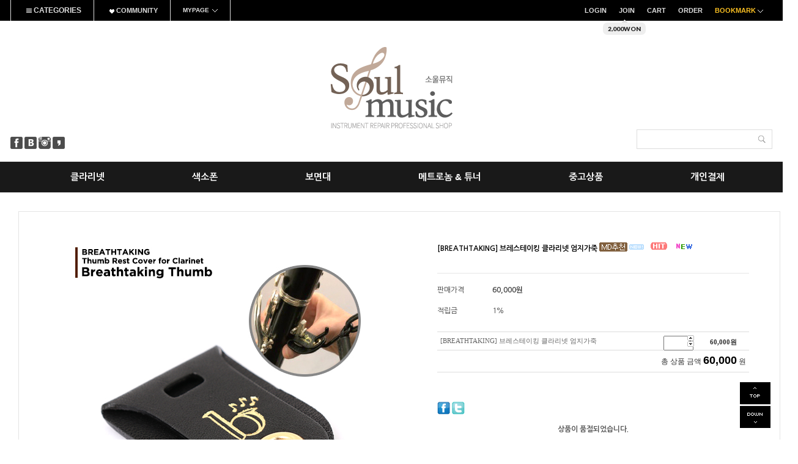

--- FILE ---
content_type: text/html
request_url: http://soulm.co.kr/shop/shopdetail.html?branduid=1983968
body_size: 25905
content:
<!DOCTYPE html PUBLIC "-//W3C//DTD HTML 4.01//EN" "http://www.w3.org/TR/html4/strict.dtd">
<html>
<head>
<meta http-equiv="CONTENT-TYPE" content="text/html;charset=EUC-KR">
<meta http-equiv="X-UA-Compatible" content="IE=Edge" />
<meta name="title" content="소울뮤직"> 
 <meta name="description" content="관악기전문점 소울뮤직"> 
 <meta property="og:type" content="website">
 <meta property="og:title" content="소울뮤직">
 <meta property="og:description" content="관악기전문점 소울뮤직">
 <meta property="og:image" content="http://www.soulm.co.kr/design/soulmusic/mobile_kakao_soulmusic.jpg">
 <meta property="og:url" content="www.soulm.co.kr">
<link rel="apple-touch-icon-precomposed" href="/shopimages/soulmusic/mobile_web_icon.png" />
<meta name="referrer" content="no-referrer-when-downgrade" />
<meta property="og:type" content="website" />
<meta property="og:url" content="http://www.soulm.co.kr/shop/shopdetail.html?branduid=1983968" />
<title>[[BREATHTAKING] 브레스테이킹 클라리넷 엄지가죽]</title>

<link type="text/css" rel="stylesheet" href="/shopimages/soulmusic/template/work/13518/common.css?r=1555578372" /><meta charset="UTF-8">
</head>
<script type="text/javascript" src="//wcs.naver.net/wcslog.js"></script>
<script type="text/javascript">
if (window.wcs) {
    if(!wcs_add) var wcs_add = {};
    wcs_add["wa"] = "s_3c2602754569";
    wcs.inflow('soulm.co.kr');
    wcs_do();
}
</script>

<body>
<script type="text/javascript" src="/js/jquery-1.7.2.min.js"></script><script type="text/javascript" src="/js/lazyload.min.js"></script>
<script type="text/javascript">
function getCookiefss(name) {
    lims = document.cookie;
    var index = lims.indexOf(name + "=");
    if (index == -1) {
        return null;
    }
    index = lims.indexOf("=", index) + 1; // first character
    var endstr = lims.indexOf(';', index);
    if (endstr == -1) {
        endstr = lims.length; // last character
    }
    return unescape(lims.substring(index, endstr));
}
</script><script type="text/javascript">
var MOBILE_USE = '';
var DESIGN_VIEW = 'PC';
</script><script type="text/javascript" src="/js/flash.js"></script>
<script type="text/javascript" src="/js/neodesign/rightbanner.js"></script>
<script type="text/javascript" src="/js/bookmark.js"></script>
<style type="text/css">

.MS_search_word { }

#comment_password {
    position: absolute;
    display: none;
    width: 300px;
    border: 2px solid #757575;
    padding: 7px;
    background: #FFF;
    z-index: 6;
}

div.MS_btn_scrap_tw {
color: #666666;
width: 170px;
border: 1px solid #908E8F;
padding: 10px 8px 8px;
position: absolute;
font-size: 8pt;
margin-top: 10px;
letter-spacing: -1px;
background-color: white;
font-family: dotum;
}

div.MS_btn_scrap_fb {
color: #666666;
width: 170px;
border: 1px solid #908E8F;
padding: 10px 8px 8px;
position: absolute;
font-size: 8pt;
margin-top: 10px;
letter-spacing: -1px;
background-color: white;
font-family: dotum;
}

</style>

<form name="allbasket" method="post" action="/shop/basket.html">
<input type="hidden" name="totalnum" value="" />
<input type="hidden" name="collbrandcode" />
<input type="hidden" name="xcode" value="004" />
<input type="hidden" name="mcode" value="012" />
<input type="hidden" name="typep" value="X" />
<input type="hidden" name="aramount" />
<input type="hidden" name="arspcode" />
<input type="hidden" name="arspcode2" />
<input type="hidden" name="optionindex" />
<input type="hidden" name="alluid" />
<input type="hidden" name="alloptiontype" />
<input type="hidden" name="aropts" />
<input type="hidden" name="checktype" />
<input type="hidden" name="ordertype" />
<input type="hidden" name="brandcode" value="004012000042" />
<input type="hidden" name="branduid" value="1983968" />
<input type="hidden" name="cart_free" value="" />
<input type="hidden" name="opt_type" value="NO" />
<input type="hidden" name="basket_use" value="Y" />



</form>

<!-- 신규파일첨부를 위한 폼 -->
<form name="attachform" method="post">
<input type="hidden" name="code" value="soulmusic_review2.0" />
<input type="hidden" name="size" value="51200000" />
<input type="hidden" name="maxsize" value="" />
<input type="hidden" name="img_maxwidth" value="500" />
<input type="hidden" name="img_resize" value="Y" />
<input type="hidden" name="servername" value="special481" />
<input type="hidden" name="url" value="soulm.co.kr" />
<input type="hidden" name="org" value="soulmusic" />
<input type="hidden" name="Btype" value="gallery" />
<input type="hidden" name="form_name" value="re_form" />
</form>

<script type="text/javascript">

var pre_ORBAS = 'A';
var pre_min_amount = '1';
var pre_product_uid = '';
var pre_product_name = '';
var pre_product_price = '';
var pre_option_type = '';
var pre_option_display_type = '';
var pre_optionJsonData = '';
var IS_LOGIN = 'false';
var is_bulk = 'N';
var bulk_arr_info = [];
var pre_min_add_amount = '1';
var pre_max_amount = '100000';

    var is_unify_opt = '1' ? true : false; 
    var pre_baskethidden = 'A';

var ORBAS = 'A';
var is_mobile_use = false;
var template_m_setid = 13521;
var shop_language = 'kor';
var exchange_rate = '';
var is_kakao_pixel_basket = 'N';
var display_addi_opt_name = '';

var baskethidden = 'A';


        var _is_package_basket = false;
        var _is_send_multi = false;
        var _is_nhn_basket = false;

var min_amount = '1';
var min_add_amount = '1';
var max_amount  = '2147483647';
var product_uid = '1983968';
var product_name = '[BREATHTAKING] 브레스테이킹 클라리넷 엄지가죽';
var product_price = '60000';
var option_type = 'NO';
var option_display_type = 'EVERY';
var option_insert_mode = 'auto';
var is_dummy = true;
var is_exist = false;
var optionJsonData = {basic:{0:{0:{adminuser:'soulmusic',uid:'1983968',sto_id:'27',opt_ids:'',sto_type:'BASIC',sto_sort:'0',sto_matrix:'0:0',sto_code:'',opt_values:'',sto_price:'0',sto_provide_price:'0',sto_real_stock:'0',sto_unlimit:'N',sto_check:'',sto_stop_use:'Y',sto_stop_stock:'0',sto_stop_send:'N',sto_stop_date:'2025-10-31 14:24:08',sto_safe_use:'N',sto_safe_stock:'0',sto_safe_send:'N',sto_safe_date:'',sto_order_stock:'0',sto_state:'SOLDOUT',sto_note:'',sto_smartpickup:'',sto_image:'',sto_detail_image:'',sto_max_use:'N',sto_max:'',sto_min_use:'N',sto_min:'',org_opt_price:'0'}}}};
var view_member_only_price = '';
var IS_LOGIN = 'false';
var option_stock_display = 'NO';
var option_note_display  = 'NO';
var baro_opt = 'N';
var basketcnt = '0'; 
var is_extra_product = '';
var is_extra_product_custom = '';
var is_prd_group_sale = 'N';
var group_sale_type = '';
var group_sale_value = '';
var group_sale_cut = '';
var quantity_maxlength = '';
var is_bulk = 'N';
var bulk_arr_info = [];
var op_stock_limit_display = '';
var op_stock_count_display = '';
var bigin_use = 'false';
var _set_info_data = {
    'soldout_type' : '',
    'is_opt_restock' : 'N',
    'use_miniq' : ''
}
var is_rental_pay = 'N'; // 렌탈페이 구분변수
var is_vittz = 'N';       // 비츠 특별처리
var use_option_limit = 'N';
var design_view = 'PC';

window.onload = function() {
    set_info_value(_set_info_data); // info 파라미터 추가시 해당함수 사용
}

function show_hide(target, idx, lock, level, code, num1, num2, hitplus, hits_plus, uid) {
    if (level == 'unlogin') {
        alert('해당 게시물은 로그인 하셔야 확인이 가능합니다.');
        return;
    }
    if (level == 'nogroup') {
        alert('해당 게시판을 보실 수 있는 권한이 없습니다.');
        return;
    }
    (function($) {
        $.each($('[id^=' + target + '_block]'), function() {
            if ($(this).attr('id') == (target + '_block' + idx)) {
                if ($(this).css('display') == 'block' || $(this).css('display') == 'table-row') {
                    $(this).css('display', 'none');
                } else {
                    if ($.browser.msie) {
                        if (Math.abs($.browser.version) > 9) {
                            $(this).css('display', 'table-row').focus();
                        } else {
                            $(this).css('display', 'block').focus();
                        }
                    } else {
                        $(this).css('display', (this.nodeName.toLowerCase() == 'tr') ? 'table-row' : 'block').focus();
                    }
                    // 비밀번호가 승인된글은 다시 가져오지 않기 위함
                    if ($(this).find('.' + target + '_content').html().length == 0) {
                        comment_load(target + '_comment', code, num1, num2, idx, hitplus, hits_plus, '', uid);
                    } else {
                        // 비밀번호가 승인된 글 선택시 조회수 증가
                        if (lock == 'Y' && $(this).find('.' + target + '_content').html().indexOf('_chkpasswd') < 0) {
                            lock = 'N';
                        } 
                        // 비밀글 조회수 증가 기능 추가로 comment_load 에서도 조회수 업데이트 함.
                        if (lock != 'Y') update_hits(target, code, num1, num2, idx, hitplus, hits_plus);
                    }

                                    // 스크롤을 해당 글 위치로 이동
                var _offset_top = $('#' + $(this).attr('id')).offset().top;
                $('html, body').animate({ scrollTop: (_offset_top > 100 ? _offset_top - 100 : _offset_top) + 'px' }, 500);
                }
            } else {
                $(this).hide();
                // 비밀번호가 승인된것은 유지 하기 위해 주석처리
                //$('.' + target + '_content').empty();
            }
        });
    })(jQuery);
};


function spam_view() {
    return;
}


// ajax 호출하여 클릭된 게시글의 Hit수를 증가후 증가된 hit수를 보여주도록한다.
// 08. 02. 27 add by jiyun
// 08. 11. 11 스크립트 이름 변경. ward
function update_hits(target, code, num1, num2, idx, hitplus, hits_plus) {
    (function($) {
        $.ajax({
            type: 'GET',
            url: "/shop/update_hits.html",
            dataType: 'html',
            data: {
                'code': code,
                'num1': num1,
                'num2': num2,
                'hitplus': hitplus,
                'hits_plus': hits_plus
            },
            success: function(cnt) {
                $('#' + target + '_showhits' + idx).text(cnt);
                return false;
            }
        });
    })(jQuery);
    return false;
}

// 잠금글을 해당 상품 상세 하단에서 확인 가능하도록 추가함
// 08. 01. 16 add by jysung
function chk_lock(target, code, num1, num2, passwdId, hitplus, hits_plus, uid) {
    (function($) {
        var passwd = $('#' + passwdId);
        if ($(passwd).val().length == 0) {
            alert('글 작성시 입력한 비밀번호를 입력해주세요.');
            $(passwd).focus();
            return false;
        }
        var idx = $('.' + target.replace('_comment', '_content')).index($('#' + passwdId).parents('.' + target.replace('_comment', '_content'))) + 1;
        comment_load(target, code, num1, num2, idx, hitplus, hits_plus, passwd, uid);

    })(jQuery);
    // 08. 11. 11 스크립트 이름 변경 ward
    //new passwd_checker(code, brand, uid, cuid, passwd, id);
}


function comment_load(target, code, num1, num2, idx, hitplus, hits_plus, passwd, uid) {
    (function($) {
        var _param = {
            'target': target,
            'code': code,
            'num1': num1,
            'num2': num2,
            'passwd': ($(passwd).val() || ''),
            'branduid' : uid
        };
        $.ajax({
            type: 'POST',
            url: '/shop/chkpasswd_brandqna.html',
            //dataType: 'json',
            dataType: 'html',
            data: _param,
            success: function(req) {
                if (req === 'FALSE') {
                    alert(' 비밀번호가 틀립니다.');
                    $(passwd).focus();
                } else {
                    // 비밀번호가 승인된것은 유지 하기 위해 주석처리
                    //$('.' + target.replace('_comment', '_content')).empty();
                    $('#' + target.replace('_comment', '_block' + idx)).find('.' + target.replace('_comment', '_content')).html(req);
                    if (req.indexOf('_chkpasswd') < 0) {
                        update_hits(target.replace('_comment', ''), code, num1, num2, idx, hitplus, hits_plus);
                    }
                }
                return false;
            }
        });
    })(jQuery);
}

function key_check(e, target, code, num1, num2, passwdId, hitplus, hits_plus) {
    var e = e || window.event;
    if (escape(e.keyCode) == 13) {
        chk_lock(target, code, num1, num2, passwdId, hitplus, hits_plus);
    }
}

</script>

<link type="text/css" rel="stylesheet" href="/shopimages/soulmusic/template/work/13518/shopdetail.css?t=201907040220" />
<div id='blk_scroll_wings'><script type='text/javascript' src='/html/shopRbanner.html?param1=1' ></script></div>
<div id='cherrypicker_scroll'></div>



<div id="wrap">
    
<link type="text/css" rel="stylesheet" href="/shopimages/soulmusic/template/work/13518/header.1.css?t=202010301218" />
<link rel="stylesheet" type="text/css" href="http://fonts.googleapis.com/earlyaccess/nanumgothic.css"/>
<link href='http://fonts.googleapis.com/css?family=Roboto:400,500,700,300' rel='stylesheet' type='text/css'>
<link href="http://fonts.googleapis.com/css?family=Lato:100,300,400,500,700,900,100italic,300italic,400italic,700italic,900italic" rel="stylesheet" type="text/css"/>



<div id="pagescroll">
    <p><a id="scrollup" href="#"><img src="/design/soulmusic/wizdesign/up.png"/></a></p>
    <p><a id="scrolldown" href="#"><img src="/design/soulmusic/wizdesign/btn_down.png"/></a></p>
</div>


<div id="header-top">

<div id="header">


<div style="height:34px;"></div>

<!-- /////////////////////////////////////////////////////// 최상단메뉴바 /////////////////////////////////////////////////////// -->

<div id="topbar">

<div class="wizsubmenu">

<!-- ******************************* 상단왼쪽부분 ******************************* -->

<div class="topbar_left">
<ul>
<li class="topbar_cate"><a href="#" ><img src="/design/soulmusic/wizdesign/list_icon.png"> CATEGORIES</a>
<div class="cate_sub">
<ul>
<li><a href="/shop/shopbrand.html?type=X&xcode=004">클라리넷</a></li>
<li><a href="/shop/shopbrand.html?type=X&xcode=008">색소폰</a></li>
<li><a href="/shop/shopbrand.html?type=O&xcode=005">보면대</a></li>
<li><a href="/shop/shopbrand.html?type=Y&xcode=018">메트로놈 & 튜너</a></li>
<li><a href="/shop/shopbrand.html?type=O&xcode=006">중고상품</a></li>
<li><a href="/shop/shopbrand.html?type=O&xcode=014">개인결제</a></li>
<li><a href="/shop/shopbrand.html?type=X&xcode=012">악기소품</a></li>
<li><a href="/shop/shopbrand.html?type=X&xcode=016">기타(Guitar)</a></li>
<li><a href="/shop/shopbrand.html?type=X&xcode=011">타악기/건반악기</a></li>
<li><a href="/shop/shopbrand.html?type=X&xcode=015">목관악기</a></li>
<li><a href="/shop/shopbrand.html?type=X&xcode=007">금관악기</a></li>
<li><a href="/shop/shopbrand.html?type=X&xcode=013">중고악기/부품</a></li>
<li><a href="/shop/shopbrand.html?type=Y&xcode=010">밤부 핸드우븐 리가춰</a></li>
<li><a href="/shop/shopbrand.html?type=P&xcode=019">밤부 우든 리드케이스</a></li>
<li><a href="/shop/shopbrand.html?type=Y&xcode=020">리코 리드</a></li>
<li><a href="/shop/shopbrand.html?type=P&xcode=021">RZ클라리넷</a></li>
<li><a href="/shop/shopbrand.html?type=P&xcode=022">BREATHTAKING</a></li>
<li><a href="/shop/shopbrand.html?type=P&xcode=023">SILVERSTEIN</a></li>
<li><a href="/shop/shopbrand.html?type=P&xcode=024">이벤트 특가상품</a></li>
<li><a href="/shop/shopbrand.html?type=P&xcode=025">LICOSTINI</a></li>
<li><a href="/shop/shopbrand.html?type=Y&xcode=026">악기스탠드</a></li>
<li><a href="/shop/shopbrand.html?type=X&xcode=027">그리스</a></li>
<li><a href="/shop/shopbrand.html?type=X&xcode=028">색소폰</a></li>
<li><a href="/shop/shopbrand.html?type=X&xcode=029">10주년 기념 특가</a></li>
<li><a href="/shop/shopbrand.html?type=X&xcode=030">테스트</a></li>
<li><a href="/shop/shopbrand.html?type=Y&xcode=031">10주년 기념 이벤트</a></li>
<li><a href="/shop/shopbrand.html?type=X&xcode=032">리가춰 가상분류</a></li>
</ul>
</div>
</li>




<li class="topbar_com"><a href="#none"><img src="/design/soulmusic/wizdesign/list_icon2.png"> COMMUNITY</a>
<div class="com_sub">
<ul>
<li><a href="/board/board.html?code=soulmusic_board4">공지사항</a></li>
<li><a href="/board/board.html?code=soulmusic">문의 게시판</a></li>
<li><a href="/board/board.html?code=soulmusic_image2">수리 갤러리</a></li>
<li><a href="/board/board.html?code=soulmusic_board1">상품 후기</a></li>
<li><a href="/board/board.html?code=soulmusic_board12">전문 연주자 동영상(재즈,펑키 등)</a></li>
<li><a href="/board/board.html?code=soulmusic_board11">전문 연주자 동영상(클래식)</a></li>
<li><a href="/board/board.html?code=soulmusic_board10">소울뮤직 매거진</a></li>
<li><a href="/board/board.html?code=soulmusic_board9">동호회/연습실 소개</a></li>
<li><a href="/board/board.html?code=soulmusic_board8">에누리 가격 상담</a></li>
<li><a href="/board/board.html?code=soulmusic_board7">회원 연주 솜씨방</a></li>
<li><a href="/board/board.html?code=soulmusic_data1">악보/음향반주 자료실</a></li>
<li><a href="/board/board.html?code=soulmusic_board6">자유 게시판</a></li>
<li><a href="/board/board.html?code=soulmusic_board5">악기별 관리방법</a></li>
<li><a href="/board/board.html?code=soulmusic_board3">음악/악기 상식</a></li>
<li><a href="/board/board.html?code=soulmusic_board2">악기수리 문의</a></li>
</ul>
</div>
</li>



<li class="topbar_mypage"><a href="/shop/page.html?id=1">MYPAGE<img src="/design/soulmusic/wizdesign/add_icon1.png"></a>
<div class="mypage_sub">
<div><a href="/shop/confirm_login.html?type=myorder">ORDER</a></div>
<div><a href="/shop/mypage.html?mypage_type=mywishlist">WISH LIST</a></div>
<div><a href="/shop/mypage.html?mypage_type=myreserve">POINT</a></div>
<div><a href="/shop/mypage.html?mypage_type=mycoupon">COUPON</a></div>
<div><a href="/shop/mypage.html?mypage_type=myarticle">MY BOARD</a></div>
</div>
</li>
</ul>
</div> 

<!-- ******************************* //상단왼쪽부분 ******************************* -->


<!-- ******************************* 상단오른쪽 ******************************* -->



<div class="topbar_right">
<ul>
<li><a href="https://soulm.co.kr/shop/member.html?type=login">LOGIN</a></li>
<li><a href="https://soulm.co.kr/shop/idinfo.html">JOIN</a>
<!-- 회원가입 포인트  -->
<div id="joinpoint">
<span class="point">2,000won</span>
</div>


</li>
<li><a href="/shop/basket.html">CART</a></li>
<li><a href="https://soulm.co.kr/shop/confirm_login.html?type=myorder">ORDER</a></li>

<li class="wizbook"><a href="javascript:CreateBookmarkLink('http://soulm.co.kr', '소울뮤직');">BOOKMARK <img src="/design/soulmusic/wizdesign/add_icon1.png"></a></li>
</ul>
</div> <!-- .topbar_right -->


<!-- ******************************* //상단오른쪽 ******************************* -->



</div><!-- #wizsubmenu -->

</div> <!-- #topbar -->


<!-- /////////////////////////////////////////////////////// 최상단메뉴바 /////////////////////////////////////////////////////// -->




<!-- ******************************* 상단로고 ******************************* -->


<div id="logobox">

<div id="logo"><a href="/index.html"><img src="/design/soulmusic/wizdesign/logo.png" class="toplogo"></a>


<!-- snsn시작 -->

<div class="sns">
<span><a href="https://www.facebook.com/soulmusicmall" target="_blank"><img src="/design/soulmusic/wizdesign/sns_f.png"></a></span>
<span><a href="#" target="_blank"><img src="/design/soulmusic/wizdesign/sns_b.png"></a></span>
<span><a href="#" target="_blank"><img src="/design/soulmusic/wizdesign/sns_i.png"></a></span>
<span><a href="#" target="_blank"><img src="/design/soulmusic/wizdesign/sns_k.png"></a></span>

</div> 
<!-- #sns끝 -->




      <div class="sch">
            <form action="/shop/shopbrand.html" method="post" name="search">                <fieldset>
                    <legend>상품 검색 폼</legend>
                    <input name="search" onkeydown="CheckKey_search();" value=""  class="MS_search_word keyword" />                    <a href="javascript:search_submit();"><input type="image" src="/design/soulmusic/wizdesign/ser.png" class="btn-sch" alt="상품 검색" title="상품 검색" /></a>
                </fieldset>
            </form>        </div>



</div><!-- #logo -->
 


</div><!-- #logbox -->

<!-- ******************************* //상단로고 ******************************* -->






<!-- /////////////////////////////////////////////////////// 카테고리 /////////////////////////////////////////////////////// -->





<!-- ######################### 카테고리메뉴시작 ######################### -->

<div id="topMenu">
     <div class="ssub">
             <ul class="ssub-list">
	                          <li class="menu">
                <a href="/shop/shopbrand.html?type=X&xcode=004"><b>클라리넷</b></a>
                                    <ul class="subbox" style="display:none;">
                                        <li><a href="/shop/shopbrand.html?type=M&xcode=004&mcode=001">Bb클라리넷</a></li>
                                        <li><a href="/shop/shopbrand.html?type=M&xcode=004&mcode=002">A클라리넷</a></li>
                                        <li><a href="/shop/shopbrand.html?type=M&xcode=004&mcode=003">Eb클라리넷</a></li>
                                        <li><a href="/shop/shopbrand.html?type=M&xcode=004&mcode=004">알토 클라리넷</a></li>
                                        <li><a href="/shop/shopbrand.html?type=M&xcode=004&mcode=005">베이스 클라리넷</a></li>
                                        <li><a href="/shop/shopbrand.html?type=M&xcode=004&mcode=006">마우스피스</a></li>
                                        <li><a href="/shop/shopbrand.html?type=M&xcode=004&mcode=007">리가춰</a></li>
                                        <li><a href="/shop/shopbrand.html?type=M&xcode=004&mcode=008">리드</a></li>
                                        <li><a href="/shop/shopbrand.html?type=M&xcode=004&mcode=014">리드케이스</a></li>
                                        <li><a href="/shop/shopbrand.html?type=M&xcode=004&mcode=015">베럴&벨</a></li>
                                        <li><a href="/shop/shopbrand.html?type=M&xcode=004&mcode=009">케이스(가방)</a></li>
                                        <li><a href="/shop/shopbrand.html?type=M&xcode=004&mcode=010">스탠드</a></li>
                                        <li><a href="/shop/shopbrand.html?type=M&xcode=004&mcode=011">스트랩(목걸이)</a></li>
                                        <li><a href="/shop/shopbrand.html?type=M&xcode=004&mcode=012">클라리넷 소품</a></li>
                                        <li><a href="/shop/shopbrand.html?type=M&xcode=004&mcode=013">교제(교본)</a></li>
                                      </ul>
                                </li>
                            <li class="menu">
                <a href="/shop/shopbrand.html?type=X&xcode=008"><b>색소폰</b></a>
                                    <ul class="subbox" style="display:none;">
                                        <li><a href="/shop/shopbrand.html?type=M&xcode=008&mcode=001">소프라노 색소폰</a></li>
                                        <li><a href="/shop/shopbrand.html?type=M&xcode=008&mcode=002">알토 색소폰</a></li>
                                        <li><a href="/shop/shopbrand.html?type=M&xcode=008&mcode=003">테너 색소폰</a></li>
                                        <li><a href="/shop/shopbrand.html?type=M&xcode=008&mcode=004">바리톤 색소폰</a></li>
                                        <li><a href="/shop/shopbrand.html?type=M&xcode=008&mcode=005">마우스피스</a></li>
                                        <li><a href="/shop/shopbrand.html?type=M&xcode=008&mcode=006">리가춰</a></li>
                                        <li><a href="/shop/shopbrand.html?type=M&xcode=008&mcode=007">리드</a></li>
                                        <li><a href="/shop/shopbrand.html?type=M&xcode=008&mcode=008">케이스</a></li>
                                        <li><a href="/shop/shopbrand.html?type=M&xcode=008&mcode=009">스탠드</a></li>
                                        <li><a href="/shop/shopbrand.html?type=M&xcode=008&mcode=010">스트랩(목걸이)</a></li>
                                        <li><a href="/shop/shopbrand.html?type=M&xcode=008&mcode=012">리드케이스</a></li>
                                        <li><a href="/shop/shopbrand.html?type=M&xcode=008&mcode=011">색소폰 소품</a></li>
                                      </ul>
                                </li>
                            <li class="menu">
                <a href="/shop/shopbrand.html?type=O&xcode=005"><b>보면대</b></a>
                                </li>
                            <li class="menu">
                <a href="/shop/shopbrand.html?type=Y&xcode=018"><b>메트로놈 & 튜너</b></a>
                                    <ul class="subbox" style="display:none;">
                                        <li><a href="/shop/shopbrand.html?type=N&xcode=018&mcode=001">메트로놈</a></li>
                                        <li><a href="/shop/shopbrand.html?type=N&xcode=018&mcode=002">튜너</a></li>
                                      </ul>
                                </li>
                            <li class="menu">
                <a href="/shop/shopbrand.html?type=O&xcode=006"><b>중고상품</b></a>
                                </li>
                            <li class="menu">
                <a href="/shop/shopbrand.html?type=O&xcode=014"><b>개인결제</b></a>
                                </li>
                            <li class="menu">
                <a href="/shop/shopbrand.html?type=X&xcode=012"><b>악기소품</b></a>
                                    <ul class="subbox" style="display:none;">
                                        <li><a href="/shop/shopbrand.html?type=M&xcode=012&mcode=004">튜너/메트로놈</a></li>
                                        <li><a href="/shop/shopbrand.html?type=M&xcode=012&mcode=001">보면대</a></li>
                                        <li><a href="/shop/shopbrand.html?type=M&xcode=012&mcode=003">관악기소품</a></li>
                                        <li><a href="/shop/shopbrand.html?type=M&xcode=012&mcode=002">관리용품</a></li>
                                      </ul>
                                </li>
                            <li class="menu">
                <a href="/shop/shopbrand.html?type=X&xcode=016"><b>기타(Guitar)</b></a>
                                    <ul class="subbox" style="display:none;">
                                        <li><a href="/shop/shopbrand.html?type=M&xcode=016&mcode=001">콜트(Cort)</a></li>
                                      </ul>
                                </li>
                            <li class="menu">
                <a href="/shop/shopbrand.html?type=X&xcode=011"><b>타악기/건반악기</b></a>
                                    <ul class="subbox" style="display:none;">
                                        <li><a href="/shop/shopbrand.html?type=M&xcode=011&mcode=002">드럼</a></li>
                                        <li><a href="/shop/shopbrand.html?type=M&xcode=011&mcode=003">심벌즈</a></li>
                                        <li><a href="/shop/shopbrand.html?type=M&xcode=011&mcode=004">스틱</a></li>
                                        <li><a href="/shop/shopbrand.html?type=M&xcode=011&mcode=005">쉐이커</a></li>
                                        <li><a href="/shop/shopbrand.html?type=M&xcode=011&mcode=006">차임</a></li>
                                        <li><a href="/shop/shopbrand.html?type=M&xcode=011&mcode=001">케이스</a></li>
                                        <li><a href="/shop/shopbrand.html?type=M&xcode=011&mcode=007">디지털키보드</a></li>
                                      </ul>
                                </li>
                            <li class="menu">
                <a href="/shop/shopbrand.html?type=X&xcode=015"><b>목관악기</b></a>
                                    <ul class="subbox" style="display:none;">
                                        <li><a href="/shop/shopbrand.html?type=M&xcode=015&mcode=003">플루트 / 피콜로</a></li>
                                        <li><a href="/shop/shopbrand.html?type=M&xcode=015&mcode=004">바순</a></li>
                                        <li><a href="/shop/shopbrand.html?type=M&xcode=015&mcode=007">오보에</a></li>
                                        <li><a href="/shop/shopbrand.html?type=M&xcode=015&mcode=005">관리용품</a></li>
                                        <li><a href="/shop/shopbrand.html?type=M&xcode=015&mcode=006">악세서리</a></li>
                                      </ul>
                                </li>
                            <li class="menu">
                <a href="/shop/shopbrand.html?type=X&xcode=007"><b>금관악기</b></a>
                                    <ul class="subbox" style="display:none;">
                                        <li><a href="/shop/shopbrand.html?type=M&xcode=007&mcode=008">트럼펫</a></li>
                                        <li><a href="/shop/shopbrand.html?type=M&xcode=007&mcode=001">트롬본</a></li>
                                        <li><a href="/shop/shopbrand.html?type=M&xcode=007&mcode=009">호른</a></li>
                                        <li><a href="/shop/shopbrand.html?type=M&xcode=007&mcode=010">튜바</a></li>
                                        <li><a href="/shop/shopbrand.html?type=M&xcode=007&mcode=006">유포늄</a></li>
                                        <li><a href="/shop/shopbrand.html?type=M&xcode=007&mcode=007">바리톤</a></li>
                                        <li><a href="/shop/shopbrand.html?type=M&xcode=007&mcode=004">관리용품</a></li>
                                      </ul>
                                </li>
                            <li class="menu">
                <a href="/shop/shopbrand.html?type=X&xcode=013"><b>중고악기/부품</b></a>
                                    <ul class="subbox" style="display:none;">
                                        <li><a href="/shop/shopbrand.html?type=M&xcode=013&mcode=001">관악기</a></li>
                                        <li><a href="/shop/shopbrand.html?type=M&xcode=013&mcode=002">소품/부품</a></li>
                                        <li><a href="/shop/shopbrand.html?type=M&xcode=013&mcode=003">그밖의 악기</a></li>
                                      </ul>
                                </li>
              	   </ul>
         </div>
             <script type="text/javascript">
        jQuery(function() {
            jQuery(".ssub-list > li").mouseover(function() {
                jQuery(this).find(".subbox").show();
            });

            jQuery(".ssub-list > li").mouseleave(function() {
                jQuery(this).find(".subbox").hide();
            });

            jQuery(".ssub-list > li > .subbox").mouseover(function() {
                jQuery(this).show();
            });

            jQuery(".ssub-list > li > .subbox").mouseleave(function() {
                jQuery(this).hide();
            });
        });
        </script>
</div>



<!-- ######################### //카테고리메뉴=끝 ######################### -->


 


<!-- /////////////////////////////////////////////////////// 카테고리 /////////////////////////////////////////////////////// -->


 
  


</div><!-- #header -->
</div><!-- #header-top -->
<hr />

<script type="text/javascript">
    $(window).ready(function() {
        function loop() {
            $('#joinpoint').animate ({ top: '+=4' }, 200) 
                .animate({ top: '-=4' }, 200)
                .animate({ top: '+=4' }, 200)
                .animate({ top: '-=4' }, 200)
                .animate({top:30}, 1000, function() {
                loop();
            });
        }
        loop();
    });
</script>
<script type="text/javascript" src="/shopimages/soulmusic/template/work/13518/header.1.js?t=202010301218"></script>
    <div id="contentWrapper">
        <div id="contentWrap">
            
<link type="text/css" rel="stylesheet" href="/shopimages/soulmusic/template/work/13518/menu.1.css?t=201807051415" />
            <div id="content3">
                <div id="productDetail">
                    <div class="page-body">
                        <div class="thumb-info">
                            <div class="thumb-wrap">
                                <div class="thumb"><img src="/shopimages/soulmusic/0040120000422.jpg?1586845020"></div>
                              <!--  <div class="thumb-ctrl">
                                    <a href="javascript:imageview('004012000042.jpg', '0');"><img src="/images/d3/peppermint/btn/view_image_h13.gif" alt="확대" title="확대" />이미지 크게 보기</a>
                                </div>  -->
                            </div><!-- .thumb-wrap -->
                            <form name="form1" method="post" id="form1" action="/shop/basket.html" onsubmit="return false;">
<input type="hidden" name="brandcode" value="004012000042" />
<input type="hidden" name="branduid" value="1983968" />
<input type="hidden" name="xcode" value="004" />
<input type="hidden" name="mcode" value="012" />
<input type="hidden" name="typep" value="X" />
<input type="hidden" name="ordertype" />
<input type="hidden" name="opts" />
<input type="hidden" name="mode" />
<input type="hidden" name="optioncode" />
<input type="hidden" name="optiontype" />
<input type="hidden" name="optslist" />
<input type="hidden" id="price" name="price" value="60,000" />
<input type="hidden" id="disprice" name="disprice" value="" />
<input type="hidden" id="price_wh" name="price_wh" value="60,000" />
<input type="hidden" id="disprice_wh" name="disprice_wh" value="" />
<input type="hidden" id="option_type_wh" name="option_type_wh" value="NO" />
<input type="hidden" id="prd_hybrid_min" name="prd_hybrid_min" value="1" />
<input type="hidden" name="MOBILE_USE" value="NO" />
<input type="hidden" name="product_type" id="product_type" value="NORMAL">
<input type="hidden" name="multiopt_direct" value="" />
<input type="hidden" name="collbasket_type" value="Y" />
<input type="hidden" name="package_chk_val" value="0" />
<input type="hidden" name="miniq" id="miniq" value="1" />
<input type="hidden" name="maxq" id="maxq" value="2147483647" />
<input type="hidden" name="cart_free" value="" />
<input type="hidden" name="opt_type" value="NO" />
<input type="hidden" name="hybrid_op_price" id="hybrid_op_price" value="" />
<input type="hidden" name="basket_use" id="basket_use" value="Y" />
<input type="hidden" name="page_type" value="shopdetail" />
<input type="hidden" name="wish_action_type" value="" />
<input type="hidden" name="wish_data_type" value="" />
<input type="hidden" name="wish_get_prd_count" value="N" />
<input type="hidden" name="rental_option_type" value="" />
<input type="hidden" name="spcode" /><input type="hidden" name="spcode2" />




<div class="info">

<div class="dname">

<h3>[BREATHTAKING] 브레스테이킹 클라리넷 엄지가죽 <span class='MK-product-icons'><img src='/images/common/prod_icons/22' class='MK-product-icon-1' /><img src='/images/common/prod_icons/23' class='MK-product-icon-2' /><img src='/images/common/prod_icons/25' class='MK-product-icon-3' /><img src='/images/common/prod_icons/26' class='MK-product-icon-4' /></span></h3>


<p class="dsubname"></p>

</div>




                                <div class="table-opt">
                                    <table summary="판매가격, 적립금, 주문수량, 옵션, 사이즈, 상품조르기, sns">
                                        <caption>상품 옵션</caption>
                                        <colgroup>
                                            <col width="90" />
                                            <col width="*" />
                                        </colgroup>
                                        <tbody>
                                            

<tr>
<th><div class="tb-left">판매가격</div></th>
<td class="price">
<div class="tb-left"> 
<span id="pricevalue" class="price">60,000</span>원
</div>
</td>
</tr>


                 

                                                                                        <tr>
                                                <th scope="row"><div class="tb-left">적립금</div></th>
                                                <td><div class="tb-left">1%</div></td>
                                            </tr>
                                                                                        

                                             											                                                                                                                                                                                                                                                                                                                                  <tr>
                                                <td colspan="2">
                                                    <div class="MK_optAddWrap">
                                                        <div id="MK_innerOptWrap">
                                                            <div id="MK_innerOptScroll">
                                                                <ul id="MK_innerOpt_01" class="MK_inner-opt-cm"></ul>                                                                <ul id="MK_innerOpt_02" class="MK_inner-opt-cm"></ul>                                                            </div>
                                                            <div id="MK_innerOptTotal">
                                                                <span class="MK_txt-total">총 상품 금액</span>
                                                                <strong class="MK_total" id="MK_p_total"><strong id="MK_p_total" class="MK_total">0</strong>
<input type="hidden" name="xcode" value="004" />
<input type="hidden" name="mcode" value="012" />
<input type="hidden" name="option_type" id="option_type" value="NO" /></strong>
                                                                <span class="MK_txt-won">원</span>
                                                            </div>
                                                        </div>
                                                    </div>
                                                </td>
                                            </tr>
                                                                                                                                                                                    <tr>
                                                <td colspan="2">
                                                <div class="opt-wrap">
                                                                                                                                                        </div>
                                                </td>
                                            </tr>
                                                                                                                                                                                    
                                                                                                                                  <tr>
                                                <td colspan="2">
                                                    <div class="tb-left">
                                                        <a href="#" onclick="window.open('/shop/product_scrap_pop.html?type=FB&uid=1983968', 'name1', 'scrollbars=no,resizeable=no');" onmouseover="document.getElementById('FB_btn_over').style.display='block';" onmouseout="document.getElementById('FB_btn_over').style.display='none';"><img border="0" src="/images/common/scrap_btn_FB.gif?1281592011" /></a>
<div id="FB_btn_over" class="MS_btn_scrap_fb" style="display: none;">
소셜 네트워크인 <span style='color:red'>페이스북</span>에<br />상품정보를 스크랩할 수 있습니다.
</div>                                                                                                                <a href="#" onclick="window.open('/shop/product_scrap_pop.html?type=TW&uid=1983968', 'name1', 'scrollbars=no,resizeable=no');" onmouseover="document.getElementById('TW_btn_over').style.display='block';" onmouseout="document.getElementById('TW_btn_over').style.display='none';"><img border="0" src="/images/common/scrap_btn_TW.gif?1281592011" /></a>
<div id="TW_btn_over" class="MS_btn_scrap_tw" style="display: none;">
소셜 네트워크인 <span style='color:red'>트위터</span>에<br />상품정보를 스크랩할 수 있습니다.
</div>
                                                    </div>
                                                </td>
                                            </tr>
                                                <tr>
                                                <td colspan="2">
                                                                                                    <p class="soldout">상품이 품절되었습니다.</p>
                                                                                                </td>
                                            </tr>
                                        </tbody>
                                    </table>
                                </div><!-- .table-opt -->
                            </div><!-- .info -->
                            </form>                        </div><!-- .thumb-info -->












 
<div class="prd-detail">

           
<!-- 쿠폰 관련 부분 -->
<!-- 쿠폰관련 부분 끝 -->
 </div>


<img src='http://gi.esmplus.com/clarion987/all_notice.jpg' />

<div style="height:80px;"></div> 
<div id="dd01"></div>

<div id="prdDetail">
<ul>
<li class="selected"><a href="#dd01">DETAIL</a></li>

<li><a href="#dd02">DELIVERY / EXCHANGE / RETURN</a></li>

<li><a href="#dd03">WITH ITEM</a></li>

<li><a href="#dd04">REVIEW</a></li>

<li><a href="#dd05">Q&A</a></li>

</ul>
</div>

<div style="height:50px;"></div>          







            <div class="prd-detail">
                            <div id="videotalk_area"></div><!-- [OPENEDITOR] --><center><img src="http://gi.esmplus.com/clarion987/item/acc/breathtaking_thumb.jpg"><br></center>                            <!-- s: 상품 일반정보(상품정보제공 고시) -->
                                                        <!-- e: 상품 일반정보(상품정보제공 고시) -->
          
                                                        <!-- 몰티비 플레이어 노출 위치 -->
<div id="malltb_video_player" style="margin-top: 10px; margin-bottom: 10px; text-align: center; display: none;"></div>                                              
                        </div>




<div style="height:80px;"></div> 
<div id="dd02"></div>


<div id="prdDetail">
<ul>
<li ><a href="#dd01">DETAIL</a></li>

<li class="selected"><a href="#dd02">DELIVERY / EXCHANGE / RETURN</a></li>

<li><a href="#dd03">WITH ITEM</a></li>

<li><a href="#dd04">REVIEW</a></li>

<li><a href="#dd05">Q&A</a></li>

</ul>
</div>



<div style="margin:100px auto 100px; text-align:center;">      

   
<div>                    <table border="0" cellpadding="0" cellspacing="0" width="100%">
                    <tr><td style="padding:5px;"><center><img src="http://gi.esmplus.com/clarion987/del.jpg"></center></td></tr>
                    </table></div>
</div>







<div style="height:80px;"></div> 
<div id="dd03"></div>


<div id="prdDetail">
<ul>
<li ><a href="#dd01">DETAIL</a></li>

<li><a href="#dd02">DELIVERY / EXCHANGE / RETURN</a></li>

<li  class="selected"><a href="#dd03">WITH ITEM</a></li>

<li><a href="#dd04">REVIEW</a></li>

<li><a href="#dd05">Q&A</a></li>

</ul>
</div>




<div style="height:50px;"></div>




                        

<!------------------------------------- //관련상품 끝 ------------------------------------------------->
                    


                 



                





<div style="height:80px;"></div> 

<div id="dd04"></div>



<div id="prdDetail">
<ul>
<li ><a href="#dd01">DETAIL</a></li>

<li><a href="#dd02">DELIVERY / EXCHANGE / RETURN</a></li>

<li><a href="#dd03">WITH ITEM</a></li>

<li class="selected"><a href="#dd04">REVIEW</a></li>

<li><a href="#dd05">Q&A</a></li>

</ul>
</div>



                                   <div class="item-hd">
                            <dl class="tit">
                                <dt class="dtit">REVIEW</dt>
                                <dd class="dtitsub">| 상품후기를 많이 남겨주세요!</dd>
                            </dl>
          
         <div class="btn">
                                                                                            </div>
                        </div>
                        <div class="table-slide review-list">
                            <table summary="번호, 제목, 작성자, 작성일, 조회">
                                <caption>review 리스트</caption>
                                                                            <tr class="nbg ndata">
                                                <td colspan="4"><div class="tb-center">등록된 리뷰가 없습니다.</div></td>
                                            </tr>
                                                                        



</tbody>
                            </table>

           </div><!-- .review-list -->





<div style="height:80px;"></div> 
<div id="dd05"></div>





<div id="prdDetail">
<ul>
<li ><a href="#dd01">DETAIL</a></li>

<li><a href="#dd02">DELIVERY / EXCHANGE / RETURN</a></li>

<li><a href="#dd03">WITH ITEM</a></li>

<li ><a href="#dd04">REVIEW</a></li>

<li class="selected"><a href="#dd05">Q&A</a></li>

</ul>
</div>


          
             
                        <a name="brandqna_list"></a>                        <div class="item-hd">
                            <dl class="tit">
                                <dt class="dtit">Q&A</dt>
                                <dd class="dtitsub">| 궁금하신 사항은 무엇이든 문의주세요!</dd>
                            </dl>
                            <div class="btn">
                                                                                               </div>
                        </div>




                        <div class="table-slide qna-list">
                            <table summary="번호, 제목, 작성자, 작성일, 조회">
                                <caption>QnA 리스트</caption>
                                                                <tr class="nbg ndata">
                                    <td colspan="5"><div class="tb-center">등록된 문의가 없습니다.</div></td>
                                </tr>
                                                                </tbody>
                            </table>
                        </div><!-- .qna-list -->
									
									
									
									
									
									
									
									
	










                      



                                            </div><!-- .page-body -->
                </div><!-- #productDetail -->
            </div><!-- #content -->
        </div><!-- #contentWrap -->
    </div><!-- #contentWrapper-->
    <hr />
    
<link type="text/css" rel="stylesheet" href="/shopimages/soulmusic/template/work/13518/footer.1.css?t=202010301537" />
<div id="ftWrap">
 



<div id="footer">
<div class="top1"></div>

<div class="info">



<div class="info0">

<a href="/index.html"><div><img src="http://www.soulm.co.kr/design/soulmusic/wizdesign/foot-logo.jpg"></div></a>

<!--<a href="/index.html"><div class="dbox">SOULMUSIC</div></a>-->

</div>




<div class="info01">
<p class="tit">CUSTOMER INFO</p>
<p class="foot_cs">02-584-3283</p>
<p class="foot_cs" style="margin-top:-5px;">010-8650-6328</p>
<p><select style="width:150px; border:1px solid #cdcdcd; margin:5px 0 0 0;" onchange='window.open(this.options[selectedIndex].value,"_new","")'><option selected>인터넷뱅킹바로가기</option><option value="https://www.kbstar.com">KB국민은행</option><option value="http://www.wooribank.com">우리은행</option><option value="http://www.shinhan.com/index.jsp">신한은행</option><option value="http://www.ibk.co.kr">기업은행</option><option value="http://www.keb.co.kr">외환은행</option><option value="http://www.nonghyup.com/Main/main.aspx">농협</option><option value="http://www.cu.co.kr">신협</option><option value="http://www.epostbank.go.kr">우체국</option><option value="http://www.kfcc.co.kr">새마을금고</option><option value="http://www.citibank.co.kr">한국씨티은행</option></select></p>


<p style="padding-top:7px;">평일 오전 10:30분 - 오후 7:30분</p>
<P>토요일 10:30분 - 오후 3시</P>
</div>





<div class="info02">
<p class="tit">COMPANY INFO</p>
<p>COMPANY: 소울뮤직 / CEO:김장현</p>
<p>TEL: <b>02-584-3283</b> / E-MAIL: clarion97@naver.com</p>
<p>ADDRESS: <b>서울특별시 서초구 서초동 1476-13 예송빌딩3층</b></p>
<p>BUSINESS LICENSE: 214-13-21638</p>
<p>MAIL-ORDER LICENSE: 2011-서울서초-0687  <a href="https://www.ftc.go.kr/bizCommPop.do?wrkr_no=2141321638" target="_blank">[사업자정보확인]</a></p>
<p>PERSONAL INFO MANAGER: 김장현</p>
</div>






<div class="info03">
<p class="tit">SHOPPING INFO</p>
<p><a href="/index.html">HOME</a></p>

<p><a href="javascript:view_join_terms();">AGREEMENT</a></p>
<p><a href="javascript:bottom_privacy();">개인정보취급방침</a></p>
<p><a href="/html/info.html">SHOPPING GUIDE</a></p>
</div>



<div class="info04">
<p class="tit">BOARD LIST</p>
<p><a href="/board/board.html?code=soulmusic">상품문의</a></p>
<p><a href="/board/board.html?code=soulmusic_board1">상품리뷰</a></p>
<p><a href="/board/board.html?code=soulmusic_image2">수리갤러리</a></p>
<p><a href="http://www.ilogen.com/d2d/delivery/invoice_search.jsp" target="_blank">배송조회</a></p>
</div><!-- info -->

<div class="copy">COPYRIGHT(C) 소울뮤직 ALL RIGHT RESERVED.</div>

<div style="margin:0 auto; text-align:center; width:1200px; padding-top:50px; "></div>

</div><!-- footer -->

</div><!-- #ftWrap -->




<hr />



</div><!-- #wrap -->
<link type="text/css" rel="stylesheet" href="/css/shopdetail.css"/>
<link type="text/css" rel="stylesheet" href="/css/datepicker.min.css"/>

<iframe id="loginiframe" name="loginiframe" style="display: none;" frameborder="no" scrolling="no"></iframe>

<div id='MK_basketpage' name='MK_basketpage' style='position:absolute; visibility: hidden;'></div>

<div id="comment_password">
    <form method="post" onsubmit="comment_password_submit(); return false;" style="height: 20px; margin: 0; padding: 0;" autocomplete="off" >
    <input type="hidden" id="pw_num" name="pw_num" value="" />
    <input type="hidden" id="pw_mode" name="pw_mode" value="" />
    <span style="font-weight: bold;">비밀번호</span>
    <input type="password" id="input_passwd" name="input_passwd" size="25" value="" style="vertical-align: middle;" />
    <img src="/board/images/btn_ok.gif" alt="확인" onclick="comment_password_submit();" style="border: 0px; cursor: pointer; vertical-align: middle;" />
    <img src="/board/images/btn_close.gif" alt="닫기" onclick="comment_password_close();" style="border: 0px; cursor: pointer; position: absolute; top: 5px; right: 5px;" />
    </form>
</div><form id="frm_get_secret_comment" name="frm_get_secret_comment" method="post">
<input type="hidden" name="code" value="" />
<input type="hidden" name="num1" value="" />
<input type="hidden" name="num2" value="" />
<input type="hidden" name="mode" value="" />
<input type="text" name="___DUMMY___" readonly disabled style="display:none;" />
</form>

        <form action="/shop/shopbrand.html" method="post" name="hashtagform">
                <input type="hidden" name="search" value="">
                <input type="hidden" name="search_ref" value="hashtag">
        </form>

<div id="detailpage" name="detailpage" style="position: absolute; visibility: hidden;"></div>

    <script src="/js/wishlist.js?v=1762836878"></script>
    <script>
        window.addEventListener('load', function() {
            var makeshop_wishlist = new makeshopWishlist();
            makeshop_wishlist.init();
            makeshop_wishlist.observer();
        });
    </script>

<script type="text/javascript" src="/js/neodesign/detailpage.js?ver=1764048598"></script>
<script type="text/javascript" src="/js/jquery.add_composition.js?v=0110"></script>
<script type="text/javascript" src="/js/neodesign/basket_send.js?ver=1762836878"></script>
<script type="text/javascript" src="/js/neodesign/product_list.js?ver=1763442380"></script>
<script type="text/javascript" src="/js/review_report.js"></script>
<script type="text/javascript" src="/js/jquery.language.js"></script>
<script type="text/javascript" src="/js/jquery.multi_option.js?ver=1762836878"></script>
<script type="text/javascript" src="/js/datepicker.js"></script>
<script type="text/javascript" src="/js/datepicker2.ko.js"></script>
<script type="text/javascript" src="/js/lib.js"></script>

<script type="text/javascript">



function CheckKey_search() {
    key = event.keyCode;
    if (key == 13) {
        
        document.search.submit();
    }
}

function search_submit() {
    var oj = document.search;
    if (oj.getAttribute('search') != 'null') {
        var reg = /\s{2}/g;
        oj.search.value = oj.search.value.replace(reg, '');
        oj.submit();
    }
}

function topnotice(temp, temp2) {
    window.open("/html/notice.html?date=" + temp + "&db=" + temp2, "", "width=450,height=450,scrollbars=yes");
}
function notice() {
    window.open("/html/notice.html?mode=list", "", "width=450,height=450,scrollbars=yes");
}

        function view_join_terms() {
            window.open('/html/join_terms.html','join_terms','height=570,width=590,scrollbars=yes');
        }

    function bottom_privacy() {
        window.open('/html/privacy.html', 'privacy', 'height=570,width=590,scrollbars=yes');
    }

var changeOpt2value = function(num) {
    var optionIndex = optval = '';
    var optcnt = 0;
    var oki = oki2 = '-1';
    var _form = document.form1;
    if (!document.getElementById('option_type')) {
        if (typeof _form.spcode != 'undefined' && _form.spcode.selectedIndex > 1) {
            temp2 = _form.spcode.selectedIndex - 1;
            if (typeof _form.spcode2 == 'undefined' || _form.spcode2.type == 'hidden') temp3 = 1;
            else temp3 = _form.spcode2.length;
            for (var i = 2; i < temp3; i++) {
                var len = document.form1.spcode2.options[i].text.length;
                document.form1.spcode2.options[i].text = document.form1.spcode2.options[i].text.replace(' (품절)', '');
                if (num[(i - 2) * 10 + (temp2 - 1)] == 0) {
                    document.form1.spcode2.options[i].text = document.form1.spcode2.options[i].text + ' (품절)';
                }
            }
        }
    }
};




function imageview(temp, type) {
    var windowprops = 'height=350,width=450,toolbar=no,menubar=no,resizable=no,status=no';
    if (type == '1') {
        windowprops += ',scrollbars=yes';
        var imgsc = 'yes';
    } else {
        var imgsc = '';
    }
    if (temp.length == 0) {
        alert('큰이미지가 없습니다.');
        return;
    }

    if (document.layers) {
        var url = '/shop/image_view.html?scroll=' + imgsc + '&image=/shopimages/soulmusic/' + escape(temp);
    } else {
        var url = '/shop/image_view.html?scroll=' + imgsc + '&image=/shopimages/soulmusic/' + temp;
    }
    window.open(url, 'win', windowprops);
}


function send_wish(temp, temp2) {
    var _form = document.form1;

    

    var _j_form = jQuery('form[name=form1]');
    $('input[name=wish_action_type]', _j_form).val('insert');
    $('input[name=wish_data_type]', _j_form).val('ones');
    jQuery.ajax({
        url  : 'wish.action.html',
        type : 'POST',
        data :_j_form.serializeArray(),
        dataType: 'json',
        success: function(response) {
            if (response.success == true) {
                if (response.data) {
                    
                    if (response.data.pixel_event_id && response.data.pixel_event_id.length > 0) {
                        mk_call_fbq('AddToWishlist', response.data.pixel_event_id)
                    }
                    alert('Wish List에 등록되었습니다.\n장바구니 또는 마이페이지 상품보관함에서\n확인하실 수 있습니다.');
                    window.location.reload();
                    
                }
            } else {
                if (response.message != '') {
                    alert(response.message);
                }
                return;
            }
        }
    });
    return;
}

function openTab(tab_name) {
    // 쇼핑탭 상품 리로드 메서드인 reload_product_list()를 사용할수 있을 경우 실행함
    if (typeof(reload_product_list) == 'function') {
        reload_product_list(tab_name);
    }
}

function viewlayerbasket(visible, item, type, subs_type, uid, is_unify_opt) {
                openTab('BASKET');
            var _basket = (is_unify_opt) ? jQuery('#MK_basketpage') : jQuery('#basketpage');
            if (visible == 'visible') {
                if (is_unify_opt) {
                    var data = {
                        'prdname': item,
                        'product_uid' : uid,
                        'type': type,
                        'subs_type' : subs_type,
                        'device_type' : ""
                        };
                } else {
                    var data = {
                        'item': item,
                        'type': type,
                        'subs_type' : subs_type,
                        'device_type' : ""
                    }
                }
                jQuery.ajax({
                    type: 'POST',
                    url: '/shop/gobasket.layer.html',
                    dataType: 'html',
                    data: data,
                    async: false,            success: function(req) {
                // 가져온 html을 객체화 시켜서 필요한 부분만 뽑아 온다.
                // 이렇게 하지 않으면 가져온 html의 style이 페이지 전체에 영향을 끼친다.
                
                if (is_unify_opt) {
                    jQuery(_basket).html(req);
                    var _x       = (jQuery(window).width()) / 2 + jQuery(document).scrollLeft() - jQuery(_basket).outerWidth()/2;
                    var o_height = jQuery(_basket).outerHeight()/2;
                    var m_height = (jQuery(window).height() > 800) ? 80 : 10;
                    var _y       = (jQuery(window).height()) / 2 + jQuery(document).scrollTop() - o_height - m_height;

                    jQuery(_basket).css({
                        'left': _x,
                        'top': _y,
                        'zIndex': 10000,
                        'visibility': visible
                    }).show();
                } else {
                    var _x = (jQuery(window).width()) / 2 + jQuery(document).scrollLeft() - 125;
                    var _y = (jQuery(window).height()) / 2 + jQuery(document).scrollTop() - 100;
                    var _basket_layer = jQuery('<div></div>').html(req).find('table:first');
                    jQuery(_basket).html(_basket_layer).css({
                        'width': 380,
                        'height': 200,
                        'left': _x,
                        'top': _y,
                        'zIndex': 10000,
                        'visibility': visible
                    }).show();
                }
                return false;
            }
        });
    } else {
        jQuery(_basket).css('visibility', visible);
        
    }
}

function send(temp, temp2, direct_order, swipe_pay) {
    var basket_url = (typeof MOBILE_USE != 'undefined' && MOBILE_USE == 1) ? '/m/basket.html' : '/shop/basket.html';
    document.form1.ordertype.value = '';

    //레드오핀 제휴서비스 지원
    if(document.getElementById('logrecom')) {
        logrecom_cart_log(logreco_id, 2, log_url); 
    }
    

    if(temp=="baro") {
		var Naverpay_Btn_W	 =  document.getElementsByName('navercheckout');
		var Naverpay_Btn_Chk = false;
		if(Naverpay_Btn_W.length > 0) {			
			for (var np=0 ; np < Naverpay_Btn_W.length ; np++) {
				if(Naverpay_Btn_W[np].value) {
					Naverpay_Btn_Chk = true;
				} else {
					Naverpay_Btn_Chk = false;
				}
			}
		}

        //톡 체크아웃
		var Talkcheckout_Btn_W	 =  document.getElementsByName('talkcheckout');
		var Talkcheckout_Btn_Chk = false;
		if (Talkcheckout_Btn_W.length > 0) {
			for (var tc  =0 ; tc < Talkcheckout_Btn_W.length ; tc++) {
				if(Talkcheckout_Btn_W[tc].value) {
					Talkcheckout_Btn_Chk = true;
                    break;
				} else {
					Talkcheckout_Btn_Chk = false;
				}
			}
		}

        // 카카오페이 바로구매
        var kakaopay_info_buy_cart = 'N';
        if (direct_order && direct_order == 'kakaopay_direct') {
            kakaopay_info_buy_cart = '';
            try{
                var aElement = document.createElement( "<input type='hidden' name='direct_order' id='direct_order' value='kakaopay_direct'>" );
            } catch (e) {
                var aElement = document.createElement( "input" );
                aElement.setAttribute('type','hidden');
                aElement.setAttribute('name','direct_order');
                aElement.setAttribute('id','direct_order');
                aElement.setAttribute('value', 'kakaopay_direct');
            }
            document.form1.appendChild( aElement );
        }

        // 샵페이 바로구매
        var shoppay_info_buy_cart = 'N';
        if (direct_order && direct_order == 'shoppay_direct') {
            shoppay_info_buy_cart = '';
            try {
                var aElement = document.createElement( "<input type='hidden' name='direct_order' id='direct_order' value='shoppay_direct'>" );
            } catch (e) {
                var aElement = document.createElement( "input" );

                aElement.setAttribute('type','hidden');
                aElement.setAttribute('name','direct_order');
                aElement.setAttribute('id','direct_order');
                aElement.setAttribute('value', 'shoppay_direct');
            }
            document.form1.appendChild(aElement);
            try{
                var bElement = document.createElement( "<input type='hidden' name='swipe_pay' id='swipe_pay' value='"+swipe_pay+"'>" );
            } catch (e) {
                var bElement = document.createElement( "input" );
                bElement.setAttribute('type','hidden');
                bElement.setAttribute('name','swipe_pay');
                bElement.setAttribute('id','swipe_pay');
                bElement.setAttribute('value', swipe_pay);
            }
            document.form1.appendChild(bElement);

        }

        // 샵페이 빠른결제
        if (direct_order && direct_order == 'quick_payment') {
            //이미 존재하는 경우 값만 변경.
            if (document.getElementById('direct_order') === null || document.getElementById('direct_order') === undefined)  {
                try {
                    var aElement = document.createElement( "<input type='hidden' name='direct_order' id='direct_order' value='quick_payment'>" );
                } catch (e) {
                    var aElement = document.createElement( "input" );

                    aElement.setAttribute('type','hidden');
                    aElement.setAttribute('name','direct_order');
                    aElement.setAttribute('id','direct_order');
                    aElement.setAttribute('value', 'quick_payment');
                }
                document.form1.appendChild(aElement);
            } else {
                document.getElementById('direct_order').value = 'quick_payment';
            }
        }
        // 렌탈 상품 바로구매
        var rental_buy = 'N';
        if (direct_order && direct_order == 'rentalproduct_direct') {
            if ( jQuery('input:radio[name="rental_period"]').is(':checked') !== true) {
                alert('렌탈 기간을 선택해 주시길 바랍니다.');
                return false;
            }
            rental_buy = 'Y';
            try{
                var aElement = document.createElement( "<input type='hidden' name='direct_order' id='direct_order' value='rentalproduct_direct'>" );
            } catch (e) {
                var aElement = document.createElement( "input" );
                aElement.setAttribute('type','hidden');
                aElement.setAttribute('name','direct_order');
                aElement.setAttribute('id','direct_order');
                aElement.setAttribute('value', 'rentalproduct_direct');
            }
            document.form1.appendChild( aElement );
            document.getElementById('MS_amount_basic_0').value = 1; // 렌탈페이 수량 1개 고정
        }


       // 장바구니 바로구매옵션 장바구니 상품 포함 으로 설정된경우 장바구니에 상품담겨진경우 얼랏창 노출
       if ('N' == 'N' && '0' > 0 && Naverpay_Btn_Chk === false && Talkcheckout_Btn_Chk === false && (!document.getElementById('direct_order') || (document.getElementById('direct_order') && document.getElementById('direct_order').value != 'payco_checkout' && document.getElementById('direct_order').value != 'quick_payment'))) {
            var baro_basket_msg = '장바구니에 담겨 있는, 상품도 함께 주문됩니다.\n원치 않으실 경우 장바구니를 비워주세요.';

            // 카카오바로구매 장바구니 제외 조건이면 경고창 띄우지 않음
            if (kakaopay_info_buy_cart == 'Y' && (document.getElementById('direct_order') && document.getElementById('direct_order').value == 'kakaopay_direct')) {
                baro_basket_msg = '';
            }

            // 샵페이 바로구매 장바구니 제외 조건
            if (shoppay_info_buy_cart == 'Y' && (document.getElementById('direct_order') && document.getElementById('direct_order').value == 'shoppay_direct')) {
                baro_basket_msg = '';
            }
            // 렌탈페이 바로구매
            if (rental_buy == 'Y' && (document.getElementById('direct_order') && document.getElementById('direct_order').value == 'rentalproduct_direct')) {
                baro_basket_msg = '';
            }
            if (baro_basket_msg) alert(baro_basket_msg);
       }
       document.form1.ordertype.value='baro';
       document.form1.ordertype.value+= "|parent.|layer";
       document.form1.target = "loginiframe";
    }else {
        //direct_order 아닌경우 빈값 처리.
        if (direct_order == undefined || direct_order == '') {
            if (document.getElementById('direct_order') !== null && document.getElementById('direct_order') !== undefined)  {
                document.getElementById('direct_order').value = '';
            }
        }
       document.form1.ordertype.value='';
       document.form1.target = "";
    }
    if (create_option_input('form1') === false) {
        return;
    }
    // 렌탈페이
    if (direct_order && direct_order == 'rentalproduct_direct') {
        if (typeof(rental_price) != 'undefined') {
            if (rental_price < 200000) {
                alert('렌탈페이 구매가 불가능합니다.\n쇼핑몰에 문의해 주세요.');
                return;
            }
        }
    }
    if (typeof(bigin_basket) != 'undefined') {
        var b_action_type = temp=="baro" ? 'ORDER' : 'BASKET';
        if (typeof(bigin_basket) != 'undefined') {
            bigin_basket(b_action_type);
        }

    }

    if (temp == 'subs') { // 정기배송 신청

        document.form1.ordertype.value = 'SUBS';

        // form1 에 추가
        document.form1.subs_action_type.value = document.subs_select_apply.subs_action_type.value;

        // 이번만 함께받기
        document.form1.subs_type.value   = document.subs_select_apply.subs_type.value;

        var subs_cycle_type  = '';
        var subs_cycle       = '';
        var subs_week        = '';
        var subs_cycle_month = '';
        var subs_day         = '';
        if (document.subs_select_apply.subs_type.value == 'subs_select') {
            // 배송주기 선택한 경우
            if (document.subs_select_apply.subs_cycle != null) {
                subs_cycle = document.subs_select_apply.subs_cycle.value;
            }
            if (document.subs_select_apply.subs_week != null) {
                subs_week = document.subs_select_apply.subs_week.value;
            }
            if (document.subs_select_apply.subs_cycle_month != null) {
                subs_cycle_month = document.subs_select_apply.subs_cycle_month.value;
            }
            if (document.subs_select_apply.subs_date != null) {
                subs_day = document.subs_select_apply.subs_date.value;
            }
            if (subs_week != '' && subs_day == '') {
                subs_cycle_type = 'WEEK';
            }
            if (subs_week == '' && subs_day != '') {
                subs_cycle_type = 'MONTH';
            }
            if (subs_week == '' && subs_day == '') {
                subs_cycle_type = 'FIX';
            }
            var param_chk = true; 
            var subs_cycle_type_set = 'WEEK,MONTH,FIX';
            if (subs_cycle_type == null || subs_cycle_type == undefined || subs_cycle_type_set.indexOf(subs_cycle_type) == -1) {
                param_chk = false;
            } 
            if (subs_cycle_type == 'WEEK') {
                if (subs_cycle == null || subs_cycle == undefined || subs_cycle < 1) {
                    param_chk = false;
                }
                var subs_week_set = 'Mon,Tue,Wed,Thu,Fri,Sat,Sun';
                if (subs_week == null || subs_week == undefined || subs_week_set.indexOf(subs_week) == -1) {
                    param_chk = false;
                }
            } else if (subs_cycle_type == 'MONTH') {
                if (subs_cycle_month == null || subs_cycle_month == undefined || subs_cycle_month < 1) {
                    param_chk = false;
                }
                if (subs_day == null || subs_day == undefined || subs_day < 1) {
                    param_chk = false;
                }
            }
            if (param_chk == false) {
                alert('정기배송 정보가 없습니다. 다시 시도하세요.');
                return;
            }
        } else {
            // 이번만 함께받기
            subs_cycle = '';
            subs_week  = '';
            subs_cycle_month = '';
            subs_day   = '';
        }
        // 배송주기 타입
        document.form1.subs_cycle_type.value = subs_cycle_type;

        // 배송주기
        document.form1.subs_cycle.value = subs_cycle;
        document.form1.subs_cycle_month.value = subs_cycle_month;
        // 배송요일
        document.form1.subs_week.value = subs_week;
        // 배송날짜
        document.form1.subs_day.value = subs_day;

        // 기존 정기배송 추가인 경우에는 장바구니 타지 않도록 리턴
        document.form1.subs_id.value = '';
        if (document.subs_select_apply.subs_action_type.value != 'new') {
            var subs_select_radio = document.getElementsByName('subs_select_radio');
            if (subs_select_radio.length > 0) {
                for (var subs_select_radio_i = 0; subs_select_radio_i < subs_select_radio.length; subs_select_radio_i++) {
                    if (subs_select_radio[subs_select_radio_i].checked) {
                        document.form1.subs_id.value = subs_select_radio[subs_select_radio_i].value;
                    }
                }
            }

            // 기존 정기배송에 추가
            subs_select_process(document.form1);
            return;
        }
        basket_url += "?basket_type=SUBS";
    } else if (temp == 'subs_select') {
        // 정기배송 신청했을때 옵션체크 먼저 하기 위함
        subs_select_open(document.subs_select, temp);
        return;
    }
    document.form1.ordertype.value += '|parent.|layer';
    document.form1.target = 'loginiframe';

    

    document.form1.action = basket_url;
    //document.form1.target = 'new2';
    if (typeof m_acecounter_use !== 'undefined' && m_acecounter_use === true && typeof ACM_PRODUCT == 'function') {
        ACM_PRODUCT(jQuery('#MS_amount_basic_0').not('#detailpage *').val());
        setTimeout(function () { return common_basket_send(document.form1, "1"); }, 100);
    } else {
        // 장바구니 담기
        return common_basket_send(document.form1, "1");
    }
}


function package_allbasket(temp, temptype, order_type1, direct_order, swipe_pay) {
    var _form = document.form1;
    var package_dicker_pos = document.getElementById('package_dicker_pos').value;
    if (package_dicker_pos == 'Y') {
        alert('회원 로그인을 하시면 구매하실 수 있습니다.');
        return;
    } else if (package_dicker_pos == 'P') {
        alert('선택하신 세트 상품은 장바구니에 담아 주문이 가능하지 않으니, 관리자에게 문의하세요.');
        return;
    }
    if (typeof _is_package_basket != 'undefined' && _is_package_basket === true) {
        alert('현재 처리중입니다.');
        return false;
    }
    _is_package_basket = true;
        var package_basket_count = temp; // 체크박스 사용하지 않는 세트상품 때문에.. 
        for(var i = 0; i < temp; i++) {
            if(typeof(_form.package_basket) !== "undefined" && _form.package_basket[i].checked === true) {
                package_basket_count--;
            }
        }
        
        if(typeof(_form.package_basket) !== "undefined" && package_basket_count == temp) {
            alert('선택하신 상품이 없습니다.');
            _is_package_basket = false;
            return;
        }

        if(package_basket_count > 0 && package_basket_count < temp) {
            _form.allpackageuid.value = '';
            _form.package_type.value = 'CHECK';   // CHECK : 체크박스 및 개별수량 가상태그 추가 일반상품으로 / ALL : 기존 세트상품으로
            _form.package_discount_type.value = '';
            _form.package_discount_money.value = ''; 
            _form.product_type.value = '';
            _form.package_num.value = 0;
        }
        if (package_basket_count == 0 && _form.package_type.value == 'CHECK') {
            _form.allpackageuid.value = _form.temp_allpackageuid.value;
            _form.package_type.value = 'ALL';   // CHECK : 체크박스 및 개별수량 가상태그 추가 일반상품으로 / ALL : 기존 세트상품으로
            _form.package_discount_type.value = _form.temp_package_discount_type.value;
            _form.package_discount_money.value = _form.temp_package_discount_money.value; 
            _form.product_type.value = _form.temp_product_type.value;
            _form.package_num.value = _form.temp_package_num.value;

        }

    // 추가 구성상품 체크
    if (is_extra_product == true) {
        if (extra_option_manager.print_option(_form) === false) {
            _is_package_basket = false;
            return;
        }
    }
        _form.ordertype.value = '';

        if (temptype == 'baro') {
            _form.ordertype.value='baro';
            _form.ordertype.value+= "|parent.|layer";
            _form.target = "loginiframe";
        }            _form.ordertype.value += '|parent.|layer';
            _form.target = 'loginiframe';
    if (create_option_input('form1', 'package') === false) {
        _is_package_basket = false;
        return;
    }    // 바로구매 처리 - 주문2.0
    if (temptype == 'baro') {
        var kakaopay_info_buy_cart = 'N';
        if (direct_order && direct_order == 'kakaopay_direct') {
            kakaopay_info_buy_cart = '';
            try{
                var aElement = document.createElement( "<input type='hidden' name='direct_order' id='direct_order' value='kakaopay_direct'>" );
            } catch (e) {
                var aElement = document.createElement( "input" );
                aElement.setAttribute('type','hidden');
                aElement.setAttribute('name','direct_order');
                aElement.setAttribute('id','direct_order');
                aElement.setAttribute('value', 'kakaopay_direct');
            }
            document.form1.appendChild( aElement );
        }

        // 샵페이 바로구매
        var shoppay_info_buy_cart = 'N';
        if (direct_order && direct_order == 'shoppay_direct') {
            shoppay_info_buy_cart = '';
            try {
                var aElement = document.createElement( "<input type='hidden' name='direct_order' id='direct_order' value='shoppay_direct'>" );
            } catch (e) {
                var aElement = document.createElement( "input" );
                aElement.setAttribute('type','hidden');
                aElement.setAttribute('name','direct_order');
                aElement.setAttribute('id','direct_order');
                aElement.setAttribute('value', 'shoppay_direct');
            }
            document.form1.appendChild(aElement);
            try{
                var bElement = document.createElement( "<input type='hidden' name='swipe_pay' id='swipe_pay' value='"+swipe_pay+"'>" );
            } catch (e) {
                var bElement = document.createElement( "input" );
                bElement.setAttribute('type','hidden');
                bElement.setAttribute('name','swipe_pay');
                bElement.setAttribute('id','swipe_pay');
                bElement.setAttribute('value', swipe_pay);
            }
            document.form1.appendChild(bElement);
        }

        // 샵페이 빠른결제
        if (direct_order && direct_order == 'quick_payment') {
            //이미 존재하는 경우 값만 변경.
            if (document.getElementById('direct_order') === null || document.getElementById('direct_order') === undefined)  {
                try {
                    var aElement = document.createElement( "<input type='hidden' name='direct_order' id='direct_order' value='quick_payment'>" );
                } catch (e) {
                    var aElement = document.createElement( "input" );

                    aElement.setAttribute('type','hidden');
                    aElement.setAttribute('name','direct_order');
                    aElement.setAttribute('id','direct_order');
                    aElement.setAttribute('value', 'quick_payment');
                }
                document.form1.appendChild(aElement);
            } else {
                document.getElementById('direct_order').value = 'quick_payment';
            }
        }
    }

    // 장바구니 담기
    return common_basket_send(_form, "1");

}


function seloptvalue(){}function related_individual_basket(no, brandcode) {
    var temp = document.allbasket.totalnum.value;
    var checkboxes = [];

    if (document.querySelectorAll('input[type="checkbox"][name="collbasket"]').length == 0) {
        for (var i = temp - 1; i >= 0; i--) {
            var checkbox = document.createElement('input');
            checkbox.type = 'checkbox';
            checkbox.name = 'collbasket';
            checkbox.style = 'display:none;';
            checkbox.className = 'temp_collbasket';
            if (i == no) {
                checkbox.value = brandcode;
                checkbox.checked = true;
            }
            document.allbasket.prepend(checkbox);
            checkboxes.push(checkbox);
        }
    } else {
        for (var i = 0; i < temp; i++) {
            document.allbasket.collbasket[i].checked = false;
        }
        document.allbasket.collbasket[no].checked = true;
    }
    send_multi(temp, '', 'relation', '');    if (checkboxes.length > 0) {
        checkboxes.forEach(function(checkbox) {
            checkbox.remove(); 
        });
    }
}function allbasket(temp, temptype) {
    var _form = document.form1;
    
    if('relation' == 'relation') {    
        var package_basket_count = temptype; // 체크박스 사용하지 않는 세트상품 때문에.. 
        for(var i = 0; i < temptype; i++) {
            if(typeof(_form.package_basket) !== "undefined" && _form.package_basket[i].checked === true) {
                package_basket_count--;
            }
        }

        if(typeof(_form.package_basket) !== "undefined" && package_basket_count == temptype && 'Y' == 'A') {
            alert('선택하신 상품이 없습니다.');
            return;
        }

        if(package_basket_count > 0 && package_basket_count < temptype) {
            _form.allpackageuid.value = '';
            _form.package_type.value = 'CHECK';   // CHECK : 체크박스 및 개별수량 가상태그 추가 일반상품으로 / ALL : 기존 세트상품으로
            _form.package_discount_type.value = '';
            _form.package_discount_money.value = ''; 
            _form.product_type.value = '';
            _form.package_num.value = 0;
            _form.brandcode.value = '';
            _form.branduid.value = '';
        }
        if (package_basket_count == 0 && _form.package_type.value == 'CHECK') {
            _form.allpackageuid.value = _form.temp_allpackageuid.value;
            _form.package_type.value = 'ALL';   // CHECK : 체크박스 및 개별수량 가상태그 추가 일반상품으로 / ALL : 기존 세트상품으로
            _form.package_discount_type.value = _form.temp_package_discount_type.value;
            _form.package_discount_money.value = _form.temp_package_discount_money.value; 
            _form.product_type.value = _form.temp_product_type.value;
            _form.package_num.value = _form.temp_package_num.value;
        }

    }

    if (create_option_input('allbasket', 'relation', '', 'NORMAL') === false) {
        return;
    }
    document.allbasket.ordertype.value += '|parent.|layer';
    document.allbasket.target = 'loginiframe';
    return common_basket_send(document.allbasket, "1");
}


function login_chk_wish() {
    alert('회원에게만 제공이 되는 서비스입니다.\n우선 로그인을 하여 주시기 바랍니다.');
    location.href = "/shop/member.html?type=wish&branduid=1983968";
}



var oriimg;
function multi_image_view(obj) {
    var img_obj = document.getElementById('lens_img');
    if (img_obj) {
        oriimg = img_obj.src;
        img_obj.src = obj.src;
    }
}
function multi_image_ori() {
    var img_obj = document.getElementById('lens_img');
    if (img_obj) {
        img_obj.src =oriimg;
    }
}



/**
 * 리뷰 전체 펼침 기능
 * reviewlist = "O" 일때 기능 사용
 */
function reviewAllopen(prefix, total_count) {
    for (var i = 1; i <= total_count; i++) {
        if (document.getElementById(prefix + i) == null) { continue; }
        document.getElementById(prefix + i).style.display = (jQuery.browser.msie) ? (Math.abs(jQuery.browser.version) > 9 ? 'table-row' : 'block') : 'table-row';
        if (design_view == 'RW') {
            document.getElementById(prefix + i).style.display = 'block';
        }
    }
}


function upload(form_name) {
    if (form_name) {
        document.attachform.form_name.value = form_name;
    } else {
        document.attachform.form_name.value = 're_form';
    }
    if (form_name == 'update_review_form') {
        document.attachform.Btype.value = '';
    }
    uploadwin = window.open('about:blank', 'uploadwin', 'width=50,height=50,toolbars=no,menubar=no,scrollbars=no,status=no');
    document.attachform.action = '//boardupload.makeshop.co.kr/upload.html';
    document.attachform.target = 'uploadwin';
    document.attachform.submit();
    uploadwin.focus();
}


function upalert() {
    alert('파일첨부 버튼을 클릭하세요'); 
}


function comment_password(mode, num, event, code, num1, num2) {
    var comment_password = $('#comment_password');
    var form             = $('form#frm_get_secret_comment');
    $('input[name="code"]', form).val(code);
    $('input[name="num1"]', form).val(num1);
    $('input[name="num2"]', form).val(num2);
    $('input[name="mode"]', form).val(mode);

    $('#pw_num').val(num);
    
    if (design_view == 'RW') {
        var form = $(event.target).parents('.comment-password');
        var pwd = $('input[name=input_passwd]', form).val();
        $('#input_passwd').val(pwd);

        comment_password_submit();
    } else {
        if (typeof(comment_password) != 'undefined') {
            comment_password.css({ top: $(window).height() / 2 + $(window).scrollTop() + 'px', right: $(window).width() / 2 + 'px'}).show();
        }
        $('#input_passwd').val('').focus();
    }
}
function comment_password_close() {
    $('#comment_password').hide();
    $('#pw_num').val('');
    $('#pw_mode').val('');
    $('#input_passwd').val('');
    return false;
}
function comment_password_submit() {
    var form = $('#frm_get_secret_comment');
    var pwd = $('#input_passwd');
    var num = $('#pw_num');

    if (pwd.val().length <= 0) {
        alert('비밀번호를 입력해주세요.');
        pwd.focus();
        return false;
    }

    $.ajax({
        type: 'post',
        url: '/board/comment.ajax.html',
        dataType: 'json',
        data: {
            code: $('input[name="code"]', form).val(),
            num1: $('input[name="num1"]', form).val(),
            num2: $('input[name="num2"]', form).val(),
            comnum: num.val(),
            pwd: pwd.val(),
            mode: 'view'
        },
        success: function (res) {
            switch (res.success) {
                case 'FAIL':
                    alert('비밀번호가 다릅니다.');
                    $('#input_passwd').focus();
                    break;
                case 'EMPTY':
                    alert('잘못된 접근 입니다..');
                    break;
                default:
                    $('#' + $('input[name="mode"]', form).val() + '_comment_' + $('input[name="num1"]', form).val() + '_' + num.val()).html(res.msg);
                    comment_password_close();
                    break;
            }
        }
    });
    return false;
}



function change_price(temp, temp2, temp3) {

    display_option_stock('NO');
    changeOpt2value(num);
    if (temp3 == '') temp3 = 1;
    var price = new Array();
    var doprice = new Array();
    var downprice = new Array();
    var discount_percent = new Array();
    if (temp == 1) {
        if (document.form1.spcode.selectedIndex>2) temp = 0;
        else temp = document.form1.spcode.selectedIndex;
        document.getElementById('pricevalue').innerHTML = price[temp];

        if (discount_percent[temp] != undefined && document.getElementById('discount_percent_span')) {
            document.getElementById('discount_percent_span').innerHTML = discount_percent[temp];
        }

            
            
    }
    if (temp2 > 0 && temp3 > 0) {
        if (num[(temp3 - 1) * 10 + (temp2 - 1)] <= 0) {
            alert('해당 상품의 옵션은 품절되었습니다. 다른 상품을 선택하세요');
            if (document.form1.spcode.type != 'hidden') document.form1.spcode.focus();
            return;
        }
    } else {
        if (temp2 <= 0 && document.form1.spcode.type != 'hidden') document.form1.spcode.focus();
        else document.form1.spcode2.focus();
        return;
    }
}


(function($) {
    var _code = Array();
    var _type = null;
    var _1st = $('#MS_select_navigation_1st');
    var _2st = $('#MS_select_navigation_2st');
    var _3st = $('#MS_select_navigation_3st');

    var _get_location = function(key) {
        if (key > 0 && _1st.length > 0 && _1st.children('option:selected').val() > 0) { _code.push('xcode=' + _1st.children('option:selected').val()); _type = _1st.children('option:selected').attr('type'); }
        if (key > 1 && _2st.length > 0 && _2st.children('option:selected').val() > 0) { _code.push('mcode=' + _2st.children('option:selected').val()); _type = _2st.children('option:selected').attr('type'); }
        if (key > 2 && _3st.length > 0 && _3st.children('option:selected').val() > 0) { _code.push('scode=' + _3st.children('option:selected').val()); _type = _3st.children('option:selected').attr('type'); }
        if (_code.length > 0) { return 'type=' + _type + '&' + _code.join('&'); }
    };

    _1st.change(function() { location.href = '/shop/shopbrand.html?' + _get_location(1); });
    _2st.change(function() { location.href = '/shop/shopbrand.html?' + _get_location(2); });
    _3st.change(function() { location.href = '/shop/shopbrand.html?' + _get_location(3); });
})(jQuery);

        function go_hashtag(search) {
            document.hashtagform.search.value = search
            document.hashtagform.submit();
        }

    var oneclick_product_image_src = '';
    function oneclick_change_mimg(dimg) {
        var is_mobile_use = false;
        if (dimg === false) {
            return false;
        }
        if (dimg.length == 0 && oneclick_product_image_src == '') {
            return false;
        }
        var _thumb = $('img.detail_image').not("#detailpage .thumb-wrap .thumb *");
        if (_thumb && _thumb.length > 0) {
            if (oneclick_product_image_src == '') {
                oneclick_product_image_src = _thumb.attr('src');
            }
            if (dimg.length == 0) {
                if (oneclick_product_image_src.length > 0) {
                    _thumb.attr('src', oneclick_product_image_src);
                }
            } else {
                var _width = _thumb.css('width');
                var _height = _thumb.css('height');
                if (is_mobile_use === true) {
                    _thumb.css({'height': _height});
                } else {
                    _thumb.css({'width': _width});
                }
                _thumb.attr('src', dimg);
            }
        }
    }

</script>
    <style type="text/css">
        .setPopupStyle { height:100%; min-height:100%; overflow:hidden !important; touch-action:none; }
    </style>
    <script src="/js/referer_cookie.js"></script>
    <script>
        window.addEventListener('load', function() {
            var referer_cookie = new RefererCookie();
            referer_cookie.addService(new EnuriBrandStoreCookie());
            referer_cookie.handler();
        });
    </script><script type="text/javascript">
if (typeof getCookie == 'undefined') {
    function getCookie(cookie_name) {
        var cookie = document.cookie;
        if (cookie.length > 0) {
            start_pos = cookie.indexOf(cookie_name);
            if (start_pos != -1) {
                start_pos += cookie_name.length;
                end_pos = cookie.indexOf(';', start_pos);
                if (end_pos == -1) {
                    end_pos = cookie.length;
                }
                return unescape(cookie.substring(start_pos + 1, end_pos));
            } else {
                return false;
            }
        } else {
            return false;
        }
    }
}
if (typeof setCookie == 'undefined') {
    function setCookie(cookie_name, cookie_value, expire_date, domain) {
        var today = new Date();
        var expire = new Date();
        expire.setTime(today.getTime() + 3600000 * 24 * expire_date);
        cookies = cookie_name + '=' + escape(cookie_value) + '; path=/;';

        if (domain != undefined) {
            cookies += 'domain=' + domain +  ';';
        }  else if (document.domain.match('www.') != null) {
            cookies += 'domain=' + document.domain.substr(3) + ';';
        }
        if (expire_date != 0) cookies += 'expires=' + expire.toGMTString();
        document.cookie = cookies;
    }
}



function MSLOG_loadJavascript(url) {
    var head= document.getElementsByTagName('head')[0];
    var script= document.createElement('script');
    script.type= 'text/javascript';
    var loaded = false;
    script.onreadystatechange= function () {
        if (this.readyState == 'loaded' || this.readyState == 'complete')
        { if (loaded) { return; } loaded = true; }
    }
    script.src = url;
    head.appendChild(script);
}
var MSLOG_charset = "EUC-KR";
var MSLOG_server  = "/log/log23";
var MSLOG_code = "soulmusic";
var MSLOG_var = "[base64]";

//파워앱에서만 사용
try {
    var LOGAPP_var = "";
    var LOGAPP_is  = "N";
    if (LOGAPP_is == "Y" && LOGAPP_var != "") {
        var varUA = navigator.userAgent.toLowerCase(); //userAgent 값 얻기
        if (varUA.match('android') != null) { 
            //안드로이드 일때 처리
            window.android.basket_call(LOGAPP_var);
        } else if (varUA.indexOf("iphone")>-1||varUA.indexOf("ipad")>-1||varUA.indexOf("ipod")>-1) { 
            //IOS 일때 처리
            var messageToPost = {LOGAPP_var: LOGAPP_var};
            window.webkit.messageHandlers.basket_call.postMessage(messageToPost);
        } else {
            //아이폰, 안드로이드 외 처리
        }
    }
} catch(e) {}
//파워앱에서만 사용 END

if (document.charset) MSLOG_charset = document.charset.toLowerCase();
if (document.characterSet) MSLOG_charset = document.characterSet.toLowerCase();  //firefox;
MSLOG_loadJavascript(MSLOG_server + "/js/mslog.js?r=" + Math.random());


</script>
<meta http-equiv="ImageToolbar" content="No" />
<script type="text/javascript" src="/js/cookie.js"></script>
<script type="text/javascript">
function __mk_open(url, name, option) {
    window.open(url, name, option);
    //return false;
}

function action_invalidity() {
    return false;
}
function subclick(e) { // firefox 에러 발생으로 e 추가
    if (navigator.appName == 'Netscape' && (e.which == 3 || e.which == 2)) return;
    else if (navigator.appName == 'Microsoft Internet Explorer' && (event.button == 2 || event.button == 3 || event.keyCode == 93)) return;
    if (navigator.appName == 'Microsoft Internet Explorer' && (event.ctrlKey && event.keyCode == 78)) return false;
}
document.onmousedown = subclick;
document.onkeydown = subclick;
document.oncontextmenu = action_invalidity;
document.ondragstart = action_invalidity;
document.onselectstart = action_invalidity;
</script>
<script type="text/javascript"></script><script type="text/javascript"></script><script>


function getInternetExplorerVersion() {
    var rv = -1;
    if (navigator.appName == 'Microsoft Internet Explorer') {
    var ua = navigator.userAgent;
    var re = new RegExp("MSIE ([0-9]{1,}[\.0-9]{0,})");
    if (re.exec(ua) != null)
    rv = parseFloat(RegExp.$1);
    }
    return rv;
}

function showcherrypickerWindow(height,mode,db){
    cherrypicker_width = document.body.clientWidth;
    var isIe = /*@cc_on!@*/false;
    if (isIe) {
        cherrypicker_width = parseInt(cherrypicker_width + 18);
    }
    setCookie('cherrypicker_view','on', 0);

    
    document.getElementById('cherrypicker_layer').style.display = "block";
    document.getElementById('cherrypicker_layer').innerHTML = Createflash_return(cherrypicker_width,'','/flashskin/CherryPicker.swf?initial_xml=/shopimages/soulmusic/cherrypicker_initial.xml%3Fv=1768989185&product_xml=/shopimages/soulmusic/%3Fv=1768989185', 'cherrypicker_flash', '');
}

function load_cherrypicker(){
    cherrypicker_check = true;

    if (!document.getElementById('cherrypicker_layer')) {
        return;
    }


}
</script>
<script src="/js/product_rollover_image.js"></script>
<script>
    window.addEventListener('load', () => {
        // 페이지 로딩 시 롤오버 이미지가 존재하는 경우에만 스크립트 실행
        setTimeout(function () {
            // 페이지 로딩 시 롤오버 이미지가 존재하는 경우에만 스크립트 실행
            if (document.querySelectorAll('[rollover_onimg]').length > 0) {
                var productRolloverImage = new ProdctRolloverImage("pc");
                productRolloverImage.event();
            }
        }, 2000);
    });
</script>

<script>
var inputs = document.getElementsByTagName("input");
for (x=0; x<=inputs.length; x++) {
    if (inputs[x]) {
        myname = inputs[x].getAttribute("name");
        if(myname == "ssl") {
            inputs[x].checked = 'checked';
        }
    }
}
(function($) {
    $(document).ready(function() {
        jQuery(':checkbox[name=ssl]').click(function() {
            this.checked = true;
        });
    });
})(jQuery);
</script><script type="text/javascript">
(function ($) {
    var discount_remain_timeout = setTimeout(function() {
        if (jQuery('.MS_remain_date').length > 0) {
            var discount_remain_timer = setInterval(function() {
                var now = new Date().getTime();
                jQuery('.MS_remain_date').each(function(idx, el) {
                    if (jQuery(el).attr('value').length > 0 && jQuery(el).attr('value') != '종료일 미정') {
                        var _end_date = new Date(jQuery(el).attr('value')).getTime();
                        var _remain_date = _end_date - now;

                        if (_remain_date <= 0) {
                            jQuery(this).html('');
                        } else {
                            _d = Math.floor(_remain_date / (1000 * 60 * 60 * 24));
                            _h = Math.floor((_remain_date % (1000 * 60 * 60 * 24)) / (1000 * 60 * 60));
                            _m = Math.floor((_remain_date % (1000 * 60 * 60)) / (1000 * 60));
                            _s = Math.floor(_remain_date % (1000 * 60) / 1000);

                            jQuery(el).html(_d + "일 " + _h + "시간 " + _m + "분 " + _s + "초");
                        }
                    }
                });
            }, 1000);
        }
    }, 1000);
})(jQuery);
</script><script type="text/javascript">
if (document.cookie.indexOf("app_agent=power_app") >= 0) {
    
}
</script>                <script type='text/javascript' src='https://app.malltail.com/global_shopping/script.php?_=makeshop'></script>
<script type="text/javascript" src="/template_common/shop/peppermint/common.js?r=1391500990"></script>


</body>
</html>

--- FILE ---
content_type: text/css
request_url: http://soulm.co.kr/shopimages/soulmusic/template/work/13518/header.1.css?t=202010301218
body_size: 2357
content:
/* BASIC css start */
#preview_wrap { display:none}
#blk_scroll_wings { display:none}




#header-top { width:100%; position:relative; margin:0 auto; z-index:6;}
#header { position:relative; margin:0 auto; width:100%; }

.top_fix {position: fixed;bottom:100px;right:10px;z-index:999999;display:none}
.top_fix a{display:block;padding:0}




 #pagescroll{bottom:20px;position:fixed;right:20px;z-index:2147483647;}

/* 상단검정바 */
#topbar { position:fixed; top:0px; width:100%; min-width:1246px; margin:0 auto; height:34px; background:#000000; text-transform:uppercase; z-index:999; }

#topbar .wizsubmenu { width:1246px; margin:0 auto; height:34px; text-transform:uppercase; position:relative;}


#topbar ul { font-size:0; line-height:0; }

#topbar .first { background:#000; border-left:1px solid #666 }
#topbar .first a { color:#dedede; }
#topbar .first a:hover { color:#fff; }

#topbar li { float:left; display:inline-block; *display:inline; height:34px; line-height:34px; font-size:11px; cursor:default; font-family: 'Arial',sans-serif; font-weight:900;}

#topbar li a { display:block; vertical-align:middle; font-size:11px; color:#dedede; font-family: 'Arial',sans-serif; font-weight:bold;  text-decoration:none; height:34px; line-height:34px; padding:0 20px; border-right:1px solid #fff !important; }
#topbar li a:hover { color:#fff; }


#topbar li a img { vertical-align:middle; padding-right:5px; }
#topbar .topbar_mypage a img { padding-left:5px; padding-right:0px; }
#topbar .topbar_cate a img { padding-left:5px; padding-right:0px; }
#topbar .topbar_com a img { padding-left:5px; padding-right:0px; }

#topbar .wizsubmenu .topbar_left { position:absolute; top:0px; left:0px; z-index:2; }
#topbar .wizsubmenu .topbar_left span { color:#fff; }


/* 카테고리 */
#topbar .topbar_cate { position:relative; display:block; border-right:1px solid #DFDFDF; border-left:1px solid #DFDFDF }
#topbar .topbar_cate a { color:#DFDFDF; border-right:0px !important; font-size:12px; color:#dedede; font-family: 'Arial',sans-serif; font-weight:700;}
#topbar .topbar_cate a:hover { color:#fff; }


.cate_sub { display:none; position:absolute; top:34px; left:0px; z-index:2; width:100%; background:#999999; border-top:1px solid #DFDFDF   }
.cate_sub li {  clear:both; width:100%; }
.cate_sub li a { color:#000; display:block; background:none; line-height:30px !important; height:30px !important; }
.cate_sub li a:hover { background:#B2B2B2;  color:#fff !important; }

.cate_sub ul li:nth-of-type(n+7) { display:none !important; } /* 메뉴개수설정 */


/* 커뮤니티 */

#topbar .topbar_com { position:relative; display:block; border-right:1px solid #DFDFDF}
#topbar .topbar_com a { color:#DFDFDF; border-right:0px !important; font-size:11px; color:#dedede; font-family: 'Arial',sans-serif; font-weight:700; }
#topbar .topbar_com a:hover { color:#dedede; }

.com_sub { display:none; position:absolute; top:34px; left:0px; z-index:2; width:100%; background:#999999;  border-top:1px solid #DFDFDF   }
.com_sub li { clear:both; width:100%; }
.com_sub li a { color:#000; display:block; background:none; line-height:30px !important; height:30px !important;   }
.com_sub li a:hover { background:#B2B2B2;  color:#fff !important; }

.com_sub li:nth-of-type(n+5) { display:none  !important ; } /* 메뉴개수설정 */


/* 마이페이지 */
#topbar .topbar_mypage { position:relative; display:block; border-right:1px solid #DFDFDF }
#topbar .topbar_mypage a { color:#DFDFDF; border-right:0px !important; font-size:10px; color:#DFDFDF ; font-family: 'Arial',sans-serif;}
#topbar .topbar_mypage a:hover { color:#fff;  }


.mypage_sub { display:none; position:absolute; top:34px; left:0px; z-index:2; width:100%; background:#999999; border-top:1px solid #DFDFDF  }
.mypage_sub div { clear:both;  }
.mypage_sub div a { color:#000; display:block; background:none; line-height:30px !important; height:30px !important; }
.mypage_sub div a:hover { background:#B2B2B2;  color:#fff !important; }



/* 오른쪽메뉴 */
#topbar .wizsubmenu .topbar_right { position:absolute; top:0px; right:0px; z-index:2; }
#topbar .wizsubmenu .topbar_right li{ float:left;  float:left; display:inline-block; *display:inline;  vertical-align:middle; border-left:0px solid #666;  }
#topbar .wizsubmenu .topbar_right li a{ border-left:0px solid #666; border-right:0px solid #666 !important; padding:0 10px !important; }

.wizbook a { display:block; vertical-align:middle; font-size:10px; color:#FBC022 !important;; font-family: 'Arial',sans-serif; font-weight:bold;  text-decoration:none; height:34px; line-height:34px; padding:0 20px; border-right:1px solid #666 !important; }
.wizbook a:hover { color:#ff2841 !important; }

#joinpoint {position:absolute;z-index:99;top:30px;left:40px;height:20px;line-height:20px;color:#222;text-align:center;padding:6px 0 0;background:url("/design/soulmusic/wizdesign/joinarr.png") no-repeat 50% 0;-webkit-animation:joinpointanimation 3s;-webkit-animation-iteration-count: infinite;-webkit-animation-timing-function:ease-in-out;}
#joinpoint .point {display:block;width:70px;margin:0;background:#eee; border-radius:7px;text-align:center;font-family:'Lato',sans-serif;font-size:10px;color:#222;}



/* 로고센터 */

#logobox { clear:both; width:100%; margin:auto; position:relative; }

#logo { clear:both; width:1246px; text-align:center;  padding:0; margin:auto; position:relative; }
#logo .toplogo:hover { filter:alpha(opacity=70); opacity:0.7; }

#logobox .top_call { position:absolute; bottom:20px; left:0px; height:19px; line-height:19px; font-family:verdana, arial; font-size:10px; color:#999; text-transform:uppercase; cursor:default; }
#logobox .top_call img { vertical-align:middle; padding-right:4px; }

#logobox .sns { position:absolute; bottom:20px; left:0px;  }
#logobox .sns img { filter:alpha(opacity=70); opacity:0.7; }
#logobox .sns img:hover { filter:alpha(opacity=100); opacity:1; }


#logobox .sch { position:absolute;  bottom:20px; right: 0; width: 220px; height: 30px; border: 1px solid #DDDDDD; font-size: 0; line-height: 0; }
#logobox .sch .keyword { width: 184px; height: 28px; padding: 0px 0 0 2px; border: 0; border: 0px solid #DDDDDD; }
#logobox .btn-sch { vertical-align:bottom; border: 0; }

#ball {position:absolute; z-index:90;top:20px;left:40px;}



/* 상단주메뉴 */




/* 상단주메뉴 */


#topMenu.fixed {position:fixed; margin:0 auto; top:31px; width:100%; z-index:5;} /* 메뉴고정 */
#topMenu{ clear:both; width:100%; height:50px; border-top:1px solid #ddd; border-bottom:1px solid #ddd; background:#000000;  filter:alpha(opacity=90); opacity:0.9;}
#topMenu .ssub { position:relative;  clear:both; width:1300px;  margin:0 auto;}
#topMenu .ssub .ssub-list{ zoom:1; margin-top:0px; text-align:center; }
#topMenu .ssub .ssub-list:after { content: ""; display: block; clear: both; }
#topMenu .ssub .ssub-list li.menu { display:inline-block; word-wrap: break-word; padding:0 70px;  position:relative;  } /* 메뉴개수에 따라 간격조절 */
#topMenu .ssub .ssub-list li.menu a { font-size:15px;  color:#ffffff; font-family: AppleGothic, sans-serif, 'Nanum Gothic', 'arial', 'Verdana', Dotum; font-weight:400;  display:block; padding: 0; line-height:50px; height:50px; }
#topMenu .ssub .ssub-list li.menu a:hover { color:#c7c7c7; border-bottom:0px solid #000;}
#topMenu .ssub .ssub-list .subbox { border-bottom:1px solid #cecece; padding: 15px 0 7px 0  ; width:145px; background:url( /design/soulmusic/wizdesign/layer_arr.png) no-repeat scroll center 0 ; position:absolute; top: 44px; left: 50%; margin-left: -69px; }
#topMenu .ssub .ssub-list .subbox li { clear:both; }
#topMenu .ssub .ssub-list .subbox li a { font-size:12px;  color:#4D4D4D;line-height:25px; height:25px; }
#topMenu .ssub .ssub-list .subbox li a:hover{color:#000000; background:#c7c7c7;}


/*  #topMenu .ssub .ssub-list li:last-child { display:none; } 메뉴노출안함 */
#topMenu .ssub .ssub-list > li:nth-of-type(n+7) a { display:none; } /* 메뉴개수설정 */

/* BASIC css end */



--- FILE ---
content_type: text/css
request_url: http://soulm.co.kr/shopimages/soulmusic/template/work/13518/footer.1.css?t=202010301537
body_size: 643
content:
/* BASIC css start */
#footer { position:relative; width:100%; margin:100px auto 0px;   text-align:center;  background:#000000; }

#footer .top1 { width:100%; padding:0px 0 20px 0 ; border-bottom:0px solid #999;  margin:0 auto 40px; }
#footer .info { width:1246px; margin:0 auto; border:0px solid #000; text-align:left;   }


#footer .info .info0 { float:left; padding-right:60px; }
<!--#footer .info .info0 div { background:#fff; border:3px solid #999; padding:50px; color: #919191; text-decoration:none;font-size:15pt;font-family: 'nanumgothic',돋움; letter-spacing:0px;  }-->
#footer .info .info0 div { background:#fff; border:3px solid #999; padding:5px; color: #919191; text-decoration:none;font-size:15pt;font-family: 'nanumgothic',돋움; letter-spacing:0px;  }
#footer .info .info0 div:hover { background:#999; color: #fff; }



#footer .info .info01 { float:left; padding-right:60px; color: #919191; text-decoration:none;font-size:10pt;font-family: 'nanumgothic',돋움; letter-spacing:0px;  border-right:0px solid #ccc; margin-right:0px; }
#footer .info .info02 { float:left; padding-right:60px; color: #919191; text-decoration:none;font-size:10pt;font-family: 'nanumgothic',돋움;letter-spacing:0px;   }
#footer .info .info03 { float:left; padding-right:60px; color: #919191; text-decoration:none;font-size:10pt;font-family: 'nanumgothic',돋움; letter-spacing:0px;  }
#footer .info .info04 { float:left; padding-right:0px; color: #919191; text-decoration:none;font-size:10pt;font-family: 'nanumgothic',돋움; letter-spacing:0px; }




#footer .tit { color: #c3a99a; text-decoration:none;font-size:8pt;font-family: 'nanumgothic',돋움; font-weight:bold; letter-spacing:0px; padding-bottom:10px;}
#footer .foot_cs { padding-top:5px ; padding-bottom:10px ;color: #ffffff; text-decoration:none;font-size:18pt; font-family: 'nanumgothic',돋움; font-weight:bold; letter-spacing:0px; }




#footer p {padding-bottom:5px;}

#footer p a { color: #7D7D7D; text-decoration:none;font-size:10pt;font-family: 'nanumgothic',돋움;  letter-spacing:0px; padding-bottom:0px;}


#footer .copy {text-align:center; color: #7D7D7D; text-decoration:none;font-size:8pt;font-family: 'nanumgothic',돋움; clear:both; padding-top:30px;}



#footer .pink { color: #cc0066;  font-weight:bold; }
/* BASIC css end */



--- FILE ---
content_type: text/javascript; charset=EUC-KR
request_url: http://soulm.co.kr/html/shopRbanner.html?param1=1
body_size: 1248
content:
document.writeln('');
document.writeln('<link type="text/css" rel="stylesheet" href="/shopimages/soulmusic/template/work/13518/scroll.css?t=201807051550" />');
document.writeln('<style>');
document.writeln('.r_box { margin-bottom:5px; }');
document.writeln('.r_01 { display:inline-block; *display:inline;   width:67px; padding:2px auto;  height:25px; text-align:center;line-height:25px; background-color: #636363; border: 0px solid #EFEFEF; color:#fff; margin-bottom:1px; text-decoration:none;font-size:8pt;font-family: \'nanumgothic\',돋움; letter-spacing:0px;  }');
document.writeln('.r_01:hover { background-color: #BFBFBF; border: 0px solid #EFEFEF; color:#fff; }');
document.writeln('');
document.writeln('');
document.writeln('.r_02 { display:inline-block; *display:inline;   width:67px; padding:2px auto;  height:25px; text-align:center;line-height:25px; background-color: #828181; color:#fff;  margin-bottom:1px; text-decoration:none;font-size:8pt;font-family: \'nanumgothic\',돋움; letter-spacing:0px;  }');
document.writeln('.r_02:hover { background-color: #636363; color:#fff; }');
document.writeln('');
document.writeln('');
document.writeln('');
document.writeln('</style>');
document.writeln('');
document.writeln('');
document.writeln('');
document.writeln('');
document.writeln('');
document.writeln('<div class="r_box">');
document.writeln('<ul>');
document.writeln('<li><a href="/board/board.html?code=soulmusic"><span class="r_01">공지사항</span></a></li>');
document.writeln('<li><a href="/board/board.html?code=soulmusic"><span class="r_02">상품문의</span></a></li>');
document.writeln('<li><a href="/board/board.html?code=soulmusic_board1"><span class="r_01">상품후기</span></a></li>');
document.writeln('<li><a href="/board/board.html?code=soulmusic_image2"><span class="r_02">수리갤러리</span></a></li>');
document.writeln('<li><a href="http://www.ilogen.com/d2d/delivery/invoice_search.jsp" target=_blank"><span class="r_01">배송조회</span></a></li>');
document.writeln('</ul>');
document.writeln('</div>');
document.writeln('');
document.writeln('');
document.writeln('');
document.writeln('');
document.writeln('');
document.writeln('');
document.writeln('        <div id="todayWrap">');
document.writeln('        <div class="hd">');
document.writeln('            <img src="/design/soulmusic/wizdesign/tit_today_view_h21.gif" alt="today view" title="today view" />');
document.writeln('        </div>');
document.writeln('        <ul class="cont">');
document.writeln('                        <li><a href="/shop/shopdetail.html?branduid=1983968"><img src="/shopimages/soulmusic/0040120000423.jpg?1586845020" alt="상품 섬네일" title="상품 섬네일" /></a></li>');
document.writeln('                    </ul>');
document.writeln('        <div class="ft">');
document.writeln('            <a href="#wrap"><img src="/images/d3/simple_line/btn/go_top_h18.gif" alt="top" title="top" /></a>');
document.writeln('        </div>');
document.writeln('    </div><!-- #todayWrap -->');
document.writeln('    <hr />');
document.writeln('    ');
document.writeln('<style type="text/css">');
document.writeln('');
document.writeln('#blk_scroll_wings, #cherrypicker_scroll {');
document.writeln('    position: absolute;');
document.writeln('    visibility: hidden;');
document.writeln('    z-index: 999;');
document.writeln('}');
document.writeln('');
document.writeln('</style>');
document.writeln('');
document.writeln('<script type="text/javascript">');
document.writeln('');
document.writeln('    banner_position_type = \'CENTER\';');
document.writeln('    BannerHandler(\'blk_scroll_wings//170||560||Y\');');
document.writeln('    if( window.addEventListener ) {');
document.writeln('        window.addEventListener("load",function() {');
document.writeln('                BannerHandler(\'blk_scroll_wings//170||560||Y\');');
document.writeln('        },false);');
document.writeln('    } else if( document.addEventListener ) {');
document.writeln('        document.addEventListener("load",function() {');
document.writeln('            BannerHandler(\'blk_scroll_wings//170||560||Y\');');
document.writeln('        },false);');
document.writeln('    } else if( window.attachEvent ) {');
document.writeln('        window.attachEvent("onload",function() {');
document.writeln('            BannerHandler(\'blk_scroll_wings//170||560||Y\');');
document.writeln('        });');
document.writeln('    }');
document.writeln('');
document.writeln('</script>');
document.writeln('');